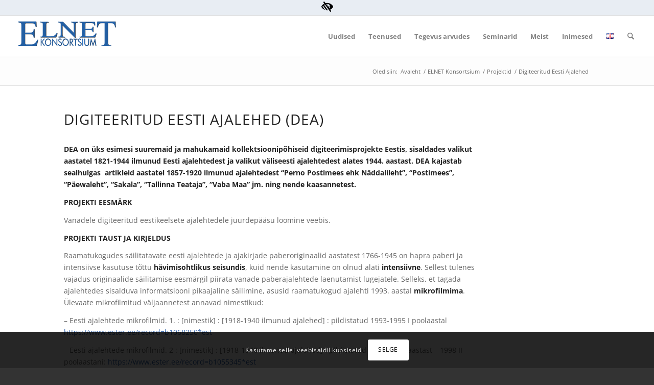

--- FILE ---
content_type: text/html; charset=UTF-8
request_url: https://www.elnet.ee/elnet-konsortsium/projektid/digiteeritud-eesti-ajalehed/
body_size: 31405
content:
<!DOCTYPE html>
<html lang="et" class="html_stretched responsive av-preloader-disabled  html_header_top html_logo_left html_main_nav_header html_menu_right html_custom html_header_sticky html_header_shrinking html_mobile_menu_tablet html_header_searchicon html_content_align_center html_header_unstick_top_disabled html_header_stretch html_av-overlay-side html_av-overlay-side-classic html_av-submenu-noclone html_entry_id_4056 av-cookies-consent-show-message-bar av-cookies-cookie-consent-enabled av-cookies-needs-opt-in av-cookies-essential-only av-cookies-user-needs-accept-button avia-cookie-check-browser-settings av-no-preview av-default-lightbox html_text_menu_active av-mobile-menu-switch-default">
<head>
<meta charset="UTF-8" />


<!-- mobile setting -->
<meta name="viewport" content="width=device-width, initial-scale=1">

<!-- Scripts/CSS and wp_head hook -->
<meta name='robots' content='index, follow, max-image-preview:large, max-snippet:-1, max-video-preview:-1' />
	<style>img:is([sizes="auto" i], [sizes^="auto," i]) { contain-intrinsic-size: 3000px 1500px }</style>
	
				<script type='text/javascript'>

				function avia_cookie_check_sessionStorage()
				{
					//	FF throws error when all cookies blocked !!
					var sessionBlocked = false;
					try
					{
						var test = sessionStorage.getItem( 'aviaCookieRefused' ) != null;
					}
					catch(e)
					{
						sessionBlocked = true;
					}

					var aviaCookieRefused = ! sessionBlocked ? sessionStorage.getItem( 'aviaCookieRefused' ) : null;

					var html = document.getElementsByTagName('html')[0];

					/**
					 * Set a class to avoid calls to sessionStorage
					 */
					if( sessionBlocked || aviaCookieRefused )
					{
						if( html.className.indexOf('av-cookies-session-refused') < 0 )
						{
							html.className += ' av-cookies-session-refused';
						}
					}

					if( sessionBlocked || aviaCookieRefused || document.cookie.match(/aviaCookieConsent/) )
					{
						if( html.className.indexOf('av-cookies-user-silent-accept') >= 0 )
						{
							 html.className = html.className.replace(/\bav-cookies-user-silent-accept\b/g, '');
						}
					}
				}

				avia_cookie_check_sessionStorage();

			</script>
			
	<!-- This site is optimized with the Yoast SEO plugin v26.7 - https://yoast.com/wordpress/plugins/seo/ -->
	<title>Digiteeritud Eesti Ajalehed - ELNET Konsortsium</title>
	<link rel="canonical" href="https://www.elnet.ee/elnet-konsortsium/projektid/digiteeritud-eesti-ajalehed/" />
	<meta name="twitter:label1" content="Est. reading time" />
	<meta name="twitter:data1" content="5 minutit" />
	<script type="application/ld+json" class="yoast-schema-graph">{"@context":"https://schema.org","@graph":[{"@type":"WebPage","@id":"https://www.elnet.ee/elnet-konsortsium/projektid/digiteeritud-eesti-ajalehed/","url":"https://www.elnet.ee/elnet-konsortsium/projektid/digiteeritud-eesti-ajalehed/","name":"Digiteeritud Eesti Ajalehed - ELNET Konsortsium","isPartOf":{"@id":"https://www.elnet.ee/#website"},"datePublished":"2019-07-17T17:52:02+00:00","dateModified":"2019-10-05T17:49:03+00:00","breadcrumb":{"@id":"https://www.elnet.ee/elnet-konsortsium/projektid/digiteeritud-eesti-ajalehed/#breadcrumb"},"inLanguage":"et","potentialAction":[{"@type":"ReadAction","target":["https://www.elnet.ee/elnet-konsortsium/projektid/digiteeritud-eesti-ajalehed/"]}]},{"@type":"BreadcrumbList","@id":"https://www.elnet.ee/elnet-konsortsium/projektid/digiteeritud-eesti-ajalehed/#breadcrumb","itemListElement":[{"@type":"ListItem","position":1,"name":"Avaleht","item":"https://www.elnet.ee/"},{"@type":"ListItem","position":2,"name":"ELNET Konsortsium","item":"https://www.elnet.ee/elnet-konsortsium/"},{"@type":"ListItem","position":3,"name":"Projektid","item":"https://www.elnet.ee/elnet-konsortsium/projektid/"},{"@type":"ListItem","position":4,"name":"Digiteeritud Eesti Ajalehed"}]},{"@type":"WebSite","@id":"https://www.elnet.ee/#website","url":"https://www.elnet.ee/","name":"ELNET Konsortsium","description":"Eesti Raamatukoguv&otilde;rgu Konsortsium","potentialAction":[{"@type":"SearchAction","target":{"@type":"EntryPoint","urlTemplate":"https://www.elnet.ee/?s={search_term_string}"},"query-input":{"@type":"PropertyValueSpecification","valueRequired":true,"valueName":"search_term_string"}}],"inLanguage":"et"}]}</script>
	<!-- / Yoast SEO plugin. -->


<link rel='dns-prefetch' href='//www.googletagmanager.com' />
<link rel="alternate" type="application/rss+xml" title="ELNET Konsortsium &raquo; RSS" href="https://www.elnet.ee/feed/" />
<link rel="alternate" type="application/rss+xml" title="ELNET Konsortsium &raquo; Kommentaaride RSS" href="https://www.elnet.ee/comments/feed/" />

<!-- google webfont font replacement -->

			<script type='text/javascript'>

				(function() {

					/*	check if webfonts are disabled by user setting via cookie - or user must opt in.	*/
					var html = document.getElementsByTagName('html')[0];
					var cookie_check = html.className.indexOf('av-cookies-needs-opt-in') >= 0 || html.className.indexOf('av-cookies-can-opt-out') >= 0;
					var allow_continue = true;
					var silent_accept_cookie = html.className.indexOf('av-cookies-user-silent-accept') >= 0;

					if( cookie_check && ! silent_accept_cookie )
					{
						if( ! document.cookie.match(/aviaCookieConsent/) || html.className.indexOf('av-cookies-session-refused') >= 0 )
						{
							allow_continue = false;
						}
						else
						{
							if( ! document.cookie.match(/aviaPrivacyRefuseCookiesHideBar/) )
							{
								allow_continue = false;
							}
							else if( ! document.cookie.match(/aviaPrivacyEssentialCookiesEnabled/) )
							{
								allow_continue = false;
							}
							else if( document.cookie.match(/aviaPrivacyGoogleWebfontsDisabled/) )
							{
								allow_continue = false;
							}
						}
					}

					if( allow_continue )
					{
						var f = document.createElement('link');

						f.type 	= 'text/css';
						f.rel 	= 'stylesheet';
						f.href 	= 'https://fonts.googleapis.com/css?family=Open+Sans:400,600&display=auto';
						f.id 	= 'avia-google-webfont';

						document.getElementsByTagName('head')[0].appendChild(f);
					}
				})();

			</script>
			<link rel='stylesheet' id='wp-block-library-css' href='https://www.elnet.ee/wp-includes/css/dist/block-library/style.min.css?ver=bb41cf09b5ac48f60df7636e225a3387' type='text/css' media='all' />
<style id='global-styles-inline-css' type='text/css'>
:root{--wp--preset--aspect-ratio--square: 1;--wp--preset--aspect-ratio--4-3: 4/3;--wp--preset--aspect-ratio--3-4: 3/4;--wp--preset--aspect-ratio--3-2: 3/2;--wp--preset--aspect-ratio--2-3: 2/3;--wp--preset--aspect-ratio--16-9: 16/9;--wp--preset--aspect-ratio--9-16: 9/16;--wp--preset--color--black: #000000;--wp--preset--color--cyan-bluish-gray: #abb8c3;--wp--preset--color--white: #ffffff;--wp--preset--color--pale-pink: #f78da7;--wp--preset--color--vivid-red: #cf2e2e;--wp--preset--color--luminous-vivid-orange: #ff6900;--wp--preset--color--luminous-vivid-amber: #fcb900;--wp--preset--color--light-green-cyan: #7bdcb5;--wp--preset--color--vivid-green-cyan: #00d084;--wp--preset--color--pale-cyan-blue: #8ed1fc;--wp--preset--color--vivid-cyan-blue: #0693e3;--wp--preset--color--vivid-purple: #9b51e0;--wp--preset--color--metallic-red: #b02b2c;--wp--preset--color--maximum-yellow-red: #edae44;--wp--preset--color--yellow-sun: #eeee22;--wp--preset--color--palm-leaf: #83a846;--wp--preset--color--aero: #7bb0e7;--wp--preset--color--old-lavender: #745f7e;--wp--preset--color--steel-teal: #5f8789;--wp--preset--color--raspberry-pink: #d65799;--wp--preset--color--medium-turquoise: #4ecac2;--wp--preset--gradient--vivid-cyan-blue-to-vivid-purple: linear-gradient(135deg,rgba(6,147,227,1) 0%,rgb(155,81,224) 100%);--wp--preset--gradient--light-green-cyan-to-vivid-green-cyan: linear-gradient(135deg,rgb(122,220,180) 0%,rgb(0,208,130) 100%);--wp--preset--gradient--luminous-vivid-amber-to-luminous-vivid-orange: linear-gradient(135deg,rgba(252,185,0,1) 0%,rgba(255,105,0,1) 100%);--wp--preset--gradient--luminous-vivid-orange-to-vivid-red: linear-gradient(135deg,rgba(255,105,0,1) 0%,rgb(207,46,46) 100%);--wp--preset--gradient--very-light-gray-to-cyan-bluish-gray: linear-gradient(135deg,rgb(238,238,238) 0%,rgb(169,184,195) 100%);--wp--preset--gradient--cool-to-warm-spectrum: linear-gradient(135deg,rgb(74,234,220) 0%,rgb(151,120,209) 20%,rgb(207,42,186) 40%,rgb(238,44,130) 60%,rgb(251,105,98) 80%,rgb(254,248,76) 100%);--wp--preset--gradient--blush-light-purple: linear-gradient(135deg,rgb(255,206,236) 0%,rgb(152,150,240) 100%);--wp--preset--gradient--blush-bordeaux: linear-gradient(135deg,rgb(254,205,165) 0%,rgb(254,45,45) 50%,rgb(107,0,62) 100%);--wp--preset--gradient--luminous-dusk: linear-gradient(135deg,rgb(255,203,112) 0%,rgb(199,81,192) 50%,rgb(65,88,208) 100%);--wp--preset--gradient--pale-ocean: linear-gradient(135deg,rgb(255,245,203) 0%,rgb(182,227,212) 50%,rgb(51,167,181) 100%);--wp--preset--gradient--electric-grass: linear-gradient(135deg,rgb(202,248,128) 0%,rgb(113,206,126) 100%);--wp--preset--gradient--midnight: linear-gradient(135deg,rgb(2,3,129) 0%,rgb(40,116,252) 100%);--wp--preset--font-size--small: 1rem;--wp--preset--font-size--medium: 1.125rem;--wp--preset--font-size--large: 1.75rem;--wp--preset--font-size--x-large: clamp(1.75rem, 3vw, 2.25rem);--wp--preset--spacing--20: 0.44rem;--wp--preset--spacing--30: 0.67rem;--wp--preset--spacing--40: 1rem;--wp--preset--spacing--50: 1.5rem;--wp--preset--spacing--60: 2.25rem;--wp--preset--spacing--70: 3.38rem;--wp--preset--spacing--80: 5.06rem;--wp--preset--shadow--natural: 6px 6px 9px rgba(0, 0, 0, 0.2);--wp--preset--shadow--deep: 12px 12px 50px rgba(0, 0, 0, 0.4);--wp--preset--shadow--sharp: 6px 6px 0px rgba(0, 0, 0, 0.2);--wp--preset--shadow--outlined: 6px 6px 0px -3px rgba(255, 255, 255, 1), 6px 6px rgba(0, 0, 0, 1);--wp--preset--shadow--crisp: 6px 6px 0px rgba(0, 0, 0, 1);}:root { --wp--style--global--content-size: 800px;--wp--style--global--wide-size: 1130px; }:where(body) { margin: 0; }.wp-site-blocks > .alignleft { float: left; margin-right: 2em; }.wp-site-blocks > .alignright { float: right; margin-left: 2em; }.wp-site-blocks > .aligncenter { justify-content: center; margin-left: auto; margin-right: auto; }:where(.is-layout-flex){gap: 0.5em;}:where(.is-layout-grid){gap: 0.5em;}.is-layout-flow > .alignleft{float: left;margin-inline-start: 0;margin-inline-end: 2em;}.is-layout-flow > .alignright{float: right;margin-inline-start: 2em;margin-inline-end: 0;}.is-layout-flow > .aligncenter{margin-left: auto !important;margin-right: auto !important;}.is-layout-constrained > .alignleft{float: left;margin-inline-start: 0;margin-inline-end: 2em;}.is-layout-constrained > .alignright{float: right;margin-inline-start: 2em;margin-inline-end: 0;}.is-layout-constrained > .aligncenter{margin-left: auto !important;margin-right: auto !important;}.is-layout-constrained > :where(:not(.alignleft):not(.alignright):not(.alignfull)){max-width: var(--wp--style--global--content-size);margin-left: auto !important;margin-right: auto !important;}.is-layout-constrained > .alignwide{max-width: var(--wp--style--global--wide-size);}body .is-layout-flex{display: flex;}.is-layout-flex{flex-wrap: wrap;align-items: center;}.is-layout-flex > :is(*, div){margin: 0;}body .is-layout-grid{display: grid;}.is-layout-grid > :is(*, div){margin: 0;}body{padding-top: 0px;padding-right: 0px;padding-bottom: 0px;padding-left: 0px;}a:where(:not(.wp-element-button)){text-decoration: underline;}:root :where(.wp-element-button, .wp-block-button__link){background-color: #32373c;border-width: 0;color: #fff;font-family: inherit;font-size: inherit;line-height: inherit;padding: calc(0.667em + 2px) calc(1.333em + 2px);text-decoration: none;}.has-black-color{color: var(--wp--preset--color--black) !important;}.has-cyan-bluish-gray-color{color: var(--wp--preset--color--cyan-bluish-gray) !important;}.has-white-color{color: var(--wp--preset--color--white) !important;}.has-pale-pink-color{color: var(--wp--preset--color--pale-pink) !important;}.has-vivid-red-color{color: var(--wp--preset--color--vivid-red) !important;}.has-luminous-vivid-orange-color{color: var(--wp--preset--color--luminous-vivid-orange) !important;}.has-luminous-vivid-amber-color{color: var(--wp--preset--color--luminous-vivid-amber) !important;}.has-light-green-cyan-color{color: var(--wp--preset--color--light-green-cyan) !important;}.has-vivid-green-cyan-color{color: var(--wp--preset--color--vivid-green-cyan) !important;}.has-pale-cyan-blue-color{color: var(--wp--preset--color--pale-cyan-blue) !important;}.has-vivid-cyan-blue-color{color: var(--wp--preset--color--vivid-cyan-blue) !important;}.has-vivid-purple-color{color: var(--wp--preset--color--vivid-purple) !important;}.has-metallic-red-color{color: var(--wp--preset--color--metallic-red) !important;}.has-maximum-yellow-red-color{color: var(--wp--preset--color--maximum-yellow-red) !important;}.has-yellow-sun-color{color: var(--wp--preset--color--yellow-sun) !important;}.has-palm-leaf-color{color: var(--wp--preset--color--palm-leaf) !important;}.has-aero-color{color: var(--wp--preset--color--aero) !important;}.has-old-lavender-color{color: var(--wp--preset--color--old-lavender) !important;}.has-steel-teal-color{color: var(--wp--preset--color--steel-teal) !important;}.has-raspberry-pink-color{color: var(--wp--preset--color--raspberry-pink) !important;}.has-medium-turquoise-color{color: var(--wp--preset--color--medium-turquoise) !important;}.has-black-background-color{background-color: var(--wp--preset--color--black) !important;}.has-cyan-bluish-gray-background-color{background-color: var(--wp--preset--color--cyan-bluish-gray) !important;}.has-white-background-color{background-color: var(--wp--preset--color--white) !important;}.has-pale-pink-background-color{background-color: var(--wp--preset--color--pale-pink) !important;}.has-vivid-red-background-color{background-color: var(--wp--preset--color--vivid-red) !important;}.has-luminous-vivid-orange-background-color{background-color: var(--wp--preset--color--luminous-vivid-orange) !important;}.has-luminous-vivid-amber-background-color{background-color: var(--wp--preset--color--luminous-vivid-amber) !important;}.has-light-green-cyan-background-color{background-color: var(--wp--preset--color--light-green-cyan) !important;}.has-vivid-green-cyan-background-color{background-color: var(--wp--preset--color--vivid-green-cyan) !important;}.has-pale-cyan-blue-background-color{background-color: var(--wp--preset--color--pale-cyan-blue) !important;}.has-vivid-cyan-blue-background-color{background-color: var(--wp--preset--color--vivid-cyan-blue) !important;}.has-vivid-purple-background-color{background-color: var(--wp--preset--color--vivid-purple) !important;}.has-metallic-red-background-color{background-color: var(--wp--preset--color--metallic-red) !important;}.has-maximum-yellow-red-background-color{background-color: var(--wp--preset--color--maximum-yellow-red) !important;}.has-yellow-sun-background-color{background-color: var(--wp--preset--color--yellow-sun) !important;}.has-palm-leaf-background-color{background-color: var(--wp--preset--color--palm-leaf) !important;}.has-aero-background-color{background-color: var(--wp--preset--color--aero) !important;}.has-old-lavender-background-color{background-color: var(--wp--preset--color--old-lavender) !important;}.has-steel-teal-background-color{background-color: var(--wp--preset--color--steel-teal) !important;}.has-raspberry-pink-background-color{background-color: var(--wp--preset--color--raspberry-pink) !important;}.has-medium-turquoise-background-color{background-color: var(--wp--preset--color--medium-turquoise) !important;}.has-black-border-color{border-color: var(--wp--preset--color--black) !important;}.has-cyan-bluish-gray-border-color{border-color: var(--wp--preset--color--cyan-bluish-gray) !important;}.has-white-border-color{border-color: var(--wp--preset--color--white) !important;}.has-pale-pink-border-color{border-color: var(--wp--preset--color--pale-pink) !important;}.has-vivid-red-border-color{border-color: var(--wp--preset--color--vivid-red) !important;}.has-luminous-vivid-orange-border-color{border-color: var(--wp--preset--color--luminous-vivid-orange) !important;}.has-luminous-vivid-amber-border-color{border-color: var(--wp--preset--color--luminous-vivid-amber) !important;}.has-light-green-cyan-border-color{border-color: var(--wp--preset--color--light-green-cyan) !important;}.has-vivid-green-cyan-border-color{border-color: var(--wp--preset--color--vivid-green-cyan) !important;}.has-pale-cyan-blue-border-color{border-color: var(--wp--preset--color--pale-cyan-blue) !important;}.has-vivid-cyan-blue-border-color{border-color: var(--wp--preset--color--vivid-cyan-blue) !important;}.has-vivid-purple-border-color{border-color: var(--wp--preset--color--vivid-purple) !important;}.has-metallic-red-border-color{border-color: var(--wp--preset--color--metallic-red) !important;}.has-maximum-yellow-red-border-color{border-color: var(--wp--preset--color--maximum-yellow-red) !important;}.has-yellow-sun-border-color{border-color: var(--wp--preset--color--yellow-sun) !important;}.has-palm-leaf-border-color{border-color: var(--wp--preset--color--palm-leaf) !important;}.has-aero-border-color{border-color: var(--wp--preset--color--aero) !important;}.has-old-lavender-border-color{border-color: var(--wp--preset--color--old-lavender) !important;}.has-steel-teal-border-color{border-color: var(--wp--preset--color--steel-teal) !important;}.has-raspberry-pink-border-color{border-color: var(--wp--preset--color--raspberry-pink) !important;}.has-medium-turquoise-border-color{border-color: var(--wp--preset--color--medium-turquoise) !important;}.has-vivid-cyan-blue-to-vivid-purple-gradient-background{background: var(--wp--preset--gradient--vivid-cyan-blue-to-vivid-purple) !important;}.has-light-green-cyan-to-vivid-green-cyan-gradient-background{background: var(--wp--preset--gradient--light-green-cyan-to-vivid-green-cyan) !important;}.has-luminous-vivid-amber-to-luminous-vivid-orange-gradient-background{background: var(--wp--preset--gradient--luminous-vivid-amber-to-luminous-vivid-orange) !important;}.has-luminous-vivid-orange-to-vivid-red-gradient-background{background: var(--wp--preset--gradient--luminous-vivid-orange-to-vivid-red) !important;}.has-very-light-gray-to-cyan-bluish-gray-gradient-background{background: var(--wp--preset--gradient--very-light-gray-to-cyan-bluish-gray) !important;}.has-cool-to-warm-spectrum-gradient-background{background: var(--wp--preset--gradient--cool-to-warm-spectrum) !important;}.has-blush-light-purple-gradient-background{background: var(--wp--preset--gradient--blush-light-purple) !important;}.has-blush-bordeaux-gradient-background{background: var(--wp--preset--gradient--blush-bordeaux) !important;}.has-luminous-dusk-gradient-background{background: var(--wp--preset--gradient--luminous-dusk) !important;}.has-pale-ocean-gradient-background{background: var(--wp--preset--gradient--pale-ocean) !important;}.has-electric-grass-gradient-background{background: var(--wp--preset--gradient--electric-grass) !important;}.has-midnight-gradient-background{background: var(--wp--preset--gradient--midnight) !important;}.has-small-font-size{font-size: var(--wp--preset--font-size--small) !important;}.has-medium-font-size{font-size: var(--wp--preset--font-size--medium) !important;}.has-large-font-size{font-size: var(--wp--preset--font-size--large) !important;}.has-x-large-font-size{font-size: var(--wp--preset--font-size--x-large) !important;}
:where(.wp-block-post-template.is-layout-flex){gap: 1.25em;}:where(.wp-block-post-template.is-layout-grid){gap: 1.25em;}
:where(.wp-block-columns.is-layout-flex){gap: 2em;}:where(.wp-block-columns.is-layout-grid){gap: 2em;}
:root :where(.wp-block-pullquote){font-size: 1.5em;line-height: 1.6;}
</style>
<link rel='stylesheet' id='bsk-pdf-manager-pro-css-css' href='https://www.elnet.ee/wp-content/plugins/bsk-pdf-manager/css/bsk-pdf-manager-pro.css?ver=1768559881' type='text/css' media='all' />
<link rel='stylesheet' id='tablepress-default-css' href='https://www.elnet.ee/wp-content/tablepress-combined.min.css?ver=29' type='text/css' media='all' />
<link rel='stylesheet' id='avia-merged-styles-css' href='https://www.elnet.ee/wp-content/uploads/dynamic_avia/avia-merged-styles-a7e82f077452b09a81d6df845da90793---696a1533a4ab9.css' type='text/css' media='all' />
<link rel='stylesheet' id='avia-single-post-4056-css' href='https://www.elnet.ee/wp-content/uploads/dynamic_avia/avia_posts_css/post-4056.css?ver=ver-1768559923' type='text/css' media='all' />
<script type="text/javascript" src="https://www.elnet.ee/wp-includes/js/jquery/jquery.min.js?ver=3.7.1" id="jquery-core-js"></script>
<script type="text/javascript" id="bsk-pdf-manager-pro-js-extra">
/* <![CDATA[ */
var bsk_pdf_pro = {"ajaxurl":"https:\/\/www.elnet.ee\/wp-admin\/admin-ajax.php"};
/* ]]> */
</script>
<script type="text/javascript" src="https://www.elnet.ee/wp-content/plugins/bsk-pdf-manager/js/bsk_pdf_manager_pro.js?ver=1768559881" id="bsk-pdf-manager-pro-js"></script>

<!-- Google tag (gtag.js) snippet added by Site Kit -->
<!-- Google Analytics snippet added by Site Kit -->
<script type="text/javascript" src="https://www.googletagmanager.com/gtag/js?id=GT-WK5C4BJ" id="google_gtagjs-js" async></script>
<script type="text/javascript" id="google_gtagjs-js-after">
/* <![CDATA[ */
window.dataLayer = window.dataLayer || [];function gtag(){dataLayer.push(arguments);}
gtag("set","linker",{"domains":["www.elnet.ee"]});
gtag("js", new Date());
gtag("set", "developer_id.dZTNiMT", true);
gtag("config", "GT-WK5C4BJ");
/* ]]> */
</script>
<script type="text/javascript" src="https://www.elnet.ee/wp-content/uploads/dynamic_avia/avia-head-scripts-df7886ac2fb9574a410d05285be45af0---696a1533adb1f.js" id="avia-head-scripts-js"></script>
<link rel="https://api.w.org/" href="https://www.elnet.ee/wp-json/" /><link rel="alternate" title="JSON" type="application/json" href="https://www.elnet.ee/wp-json/wp/v2/pages/4056" /><link rel="EditURI" type="application/rsd+xml" title="RSD" href="https://www.elnet.ee/xmlrpc.php?rsd" />

<link rel='shortlink' href='https://www.elnet.ee/?p=4056' />
<link rel="alternate" title="oEmbed (JSON)" type="application/json+oembed" href="https://www.elnet.ee/wp-json/oembed/1.0/embed?url=https%3A%2F%2Fwww.elnet.ee%2Felnet-konsortsium%2Fprojektid%2Fdigiteeritud-eesti-ajalehed%2F&#038;lang=et" />
<link rel="alternate" title="oEmbed (XML)" type="text/xml+oembed" href="https://www.elnet.ee/wp-json/oembed/1.0/embed?url=https%3A%2F%2Fwww.elnet.ee%2Felnet-konsortsium%2Fprojektid%2Fdigiteeritud-eesti-ajalehed%2F&#038;format=xml&#038;lang=et" />
<meta name="generator" content="Site Kit by Google 1.170.0" /><script src="https://cdnjs.cloudflare.com/ajax/libs/modernizr/2.8.3/modernizr.min.js" type="text/javascript"></script><!-- Analytics by WP Statistics - https://wp-statistics.com -->

<link rel="icon" href="https://www.elnet.ee/wp-content/uploads/2019/07/favicon-96x96.png" type="image/png">
<!--[if lt IE 9]><script src="https://www.elnet.ee/wp-content/themes/enfold/js/html5shiv.js"></script><![endif]--><link rel="profile" href="https://gmpg.org/xfn/11" />
<link rel="alternate" type="application/rss+xml" title="ELNET Konsortsium RSS2 Feed" href="https://www.elnet.ee/feed/" />
<link rel="pingback" href="https://www.elnet.ee/xmlrpc.php" />

<style type='text/css' media='screen'>
 #top #header_main > .container, #top #header_main > .container .main_menu  .av-main-nav > li > a, #top #header_main #menu-item-shop .cart_dropdown_link{ height:80px; line-height: 80px; }
 .html_top_nav_header .av-logo-container{ height:80px;  }
 .html_header_top.html_header_sticky #top #wrap_all #main{ padding-top:80px; } 
</style>

<!-- To speed up the rendering and to display the site as fast as possible to the user we include some styles and scripts for above the fold content inline -->
<script type="text/javascript">'use strict';var avia_is_mobile=!1;if(/Android|webOS|iPhone|iPad|iPod|BlackBerry|IEMobile|Opera Mini/i.test(navigator.userAgent)&&'ontouchstart' in document.documentElement){avia_is_mobile=!0;document.documentElement.className+=' avia_mobile '}
else{document.documentElement.className+=' avia_desktop '};document.documentElement.className+=' js_active ';(function(){var e=['-webkit-','-moz-','-ms-',''],n='',o=!1,a=!1;for(var t in e){if(e[t]+'transform' in document.documentElement.style){o=!0;n=e[t]+'transform'};if(e[t]+'perspective' in document.documentElement.style){a=!0}};if(o){document.documentElement.className+=' avia_transform '};if(a){document.documentElement.className+=' avia_transform3d '};if(typeof document.getElementsByClassName=='function'&&typeof document.documentElement.getBoundingClientRect=='function'&&avia_is_mobile==!1){if(n&&window.innerHeight>0){setTimeout(function(){var e=0,o={},a=0,t=document.getElementsByClassName('av-parallax'),i=window.pageYOffset||document.documentElement.scrollTop;for(e=0;e<t.length;e++){t[e].style.top='0px';o=t[e].getBoundingClientRect();a=Math.ceil((window.innerHeight+i-o.top)*0.3);t[e].style[n]='translate(0px, '+a+'px)';t[e].style.top='auto';t[e].className+=' enabled-parallax '}},50)}}})();</script><style type="text/css">
		@font-face {font-family: 'entypo-fontello-enfold'; font-weight: normal; font-style: normal; font-display: auto;
		src: url('https://www.elnet.ee/wp-content/themes/enfold/config-templatebuilder/avia-template-builder/assets/fonts/entypo-fontello-enfold/entypo-fontello-enfold.woff2') format('woff2'),
		url('https://www.elnet.ee/wp-content/themes/enfold/config-templatebuilder/avia-template-builder/assets/fonts/entypo-fontello-enfold/entypo-fontello-enfold.woff') format('woff'),
		url('https://www.elnet.ee/wp-content/themes/enfold/config-templatebuilder/avia-template-builder/assets/fonts/entypo-fontello-enfold/entypo-fontello-enfold.ttf') format('truetype'),
		url('https://www.elnet.ee/wp-content/themes/enfold/config-templatebuilder/avia-template-builder/assets/fonts/entypo-fontello-enfold/entypo-fontello-enfold.svg#entypo-fontello-enfold') format('svg'),
		url('https://www.elnet.ee/wp-content/themes/enfold/config-templatebuilder/avia-template-builder/assets/fonts/entypo-fontello-enfold/entypo-fontello-enfold.eot'),
		url('https://www.elnet.ee/wp-content/themes/enfold/config-templatebuilder/avia-template-builder/assets/fonts/entypo-fontello-enfold/entypo-fontello-enfold.eot?#iefix') format('embedded-opentype');
		}

		#top .avia-font-entypo-fontello-enfold, body .avia-font-entypo-fontello-enfold, html body [data-av_iconfont='entypo-fontello-enfold']:before{ font-family: 'entypo-fontello-enfold'; }
		
		@font-face {font-family: 'entypo-fontello'; font-weight: normal; font-style: normal; font-display: auto;
		src: url('https://www.elnet.ee/wp-content/themes/enfold/config-templatebuilder/avia-template-builder/assets/fonts/entypo-fontello/entypo-fontello.woff2') format('woff2'),
		url('https://www.elnet.ee/wp-content/themes/enfold/config-templatebuilder/avia-template-builder/assets/fonts/entypo-fontello/entypo-fontello.woff') format('woff'),
		url('https://www.elnet.ee/wp-content/themes/enfold/config-templatebuilder/avia-template-builder/assets/fonts/entypo-fontello/entypo-fontello.ttf') format('truetype'),
		url('https://www.elnet.ee/wp-content/themes/enfold/config-templatebuilder/avia-template-builder/assets/fonts/entypo-fontello/entypo-fontello.svg#entypo-fontello') format('svg'),
		url('https://www.elnet.ee/wp-content/themes/enfold/config-templatebuilder/avia-template-builder/assets/fonts/entypo-fontello/entypo-fontello.eot'),
		url('https://www.elnet.ee/wp-content/themes/enfold/config-templatebuilder/avia-template-builder/assets/fonts/entypo-fontello/entypo-fontello.eot?#iefix') format('embedded-opentype');
		}

		#top .avia-font-entypo-fontello, body .avia-font-entypo-fontello, html body [data-av_iconfont='entypo-fontello']:before{ font-family: 'entypo-fontello'; }
		</style>

<!--
Debugging Info for Theme support: 

Theme: Enfold
Version: 7.1.3
Installed: enfold
AviaFramework Version: 5.6
AviaBuilder Version: 6.0
aviaElementManager Version: 1.0.1
- - - - - - - - - - -
ChildTheme: Enfold Child
ChildTheme Version: 1.0
ChildTheme Installed: enfold

- - - - - - - - - - -
ML:1024-PU:56-PLA:14
WP:6.8.3
Compress: CSS:all theme files - JS:all theme files
Updates: enabled - token has changed and not verified
PLAu:13
-->
<link rel="stylesheet" id="asp-basic" href="https://www.elnet.ee/wp-content/cache/asp/style.basic-ho-is-po-no-da-co-au-si-se-is.css?mq=BMzM4P" media="all" /><style id='asp-instance-1'>
div[id*='ajaxsearchpro1_'] div.asp_loader,
div[id*='ajaxsearchpro1_'] div.asp_loader * {
    /* display: none; */
    box-sizing: border-box !important;
    margin: 0;
    padding: 0;
    /* vertical-align: middle !important; */
    box-shadow: none;
}

div[id*='ajaxsearchpro1_'] div.asp_loader {
    box-sizing: border-box;
    display: flex;
    flex: 0 1 auto;
    flex-direction: column;
    flex-grow: 0;
    flex-shrink: 0;
    flex-basis:28px;
    max-width: 100%;
    max-height: 100%;
    align-items: center;
    justify-content: center;
}

div[id*='ajaxsearchpro1_'] div.asp_loader-inner {
    width: 100%;
    margin: 0 auto;
    text-align: center;
    /* vertical-align: text-top; */
    height: 100%;
}
 
@-webkit-keyframes rotate-simple {
    0% {
        -webkit-transform: rotate(0deg);
        transform: rotate(0deg); }

    50% {
        -webkit-transform: rotate(180deg);
        transform: rotate(180deg); }

    100% {
        -webkit-transform: rotate(360deg);
        transform: rotate(360deg); } }

@keyframes rotate-simple {
    0% {
        -webkit-transform: rotate(0deg);
        transform: rotate(0deg); }

    50% {
        -webkit-transform: rotate(180deg);
        transform: rotate(180deg); }

    100% {
        -webkit-transform: rotate(360deg);
        transform: rotate(360deg); } }
div[id*='ajaxsearchpro1_'] div.asp_simple-circle {
    margin: 0;
    height: 100%;
    width: 100%;
    animation: rotate-simple 0.8s infinite linear;
    -webkit-animation: rotate-simple 0.8s infinite linear;
    border: 4px solid rgb(255, 255, 255);
    border-right-color: transparent;
    border-radius: 50%;
    box-sizing: border-box;
}

div[id*='ajaxsearchprores1_'] .asp_res_loader div.asp_loader,
div[id*='ajaxsearchprores1_'] .asp_res_loader div.asp_loader * {
    /* display: none; */
    box-sizing: border-box !important;
    margin: 0;
    padding: 0;
    /* vertical-align: middle !important; */
    box-shadow: none;
}

div[id*='ajaxsearchprores1_'] .asp_res_loader div.asp_loader {
    box-sizing: border-box;
    display: flex;
    flex: 0 1 auto;
    flex-direction: column;
    flex-grow: 0;
    flex-shrink: 0;
    flex-basis:28px;
    max-width: 100%;
    max-height: 100%;
    align-items: center;
    justify-content: center;
}

div[id*='ajaxsearchprores1_'] .asp_res_loader div.asp_loader-inner {
    width: 100%;
    margin: 0 auto;
    text-align: center;
    /* vertical-align: text-top; */
    height: 100%;
}
 
@-webkit-keyframes rotate-simple {
    0% {
        -webkit-transform: rotate(0deg);
        transform: rotate(0deg); }

    50% {
        -webkit-transform: rotate(180deg);
        transform: rotate(180deg); }

    100% {
        -webkit-transform: rotate(360deg);
        transform: rotate(360deg); } }

@keyframes rotate-simple {
    0% {
        -webkit-transform: rotate(0deg);
        transform: rotate(0deg); }

    50% {
        -webkit-transform: rotate(180deg);
        transform: rotate(180deg); }

    100% {
        -webkit-transform: rotate(360deg);
        transform: rotate(360deg); } }
div[id*='ajaxsearchprores1_'] .asp_res_loader div.asp_simple-circle {
    margin: 0;
    height: 100%;
    width: 100%;
    animation: rotate-simple 0.8s infinite linear;
    -webkit-animation: rotate-simple 0.8s infinite linear;
    border: 4px solid rgb(255, 255, 255);
    border-right-color: transparent;
    border-radius: 50%;
    box-sizing: border-box;
}

#ajaxsearchpro1_1 div.asp_loader, #ajaxsearchpro1_2 div.asp_loader,
#ajaxsearchpro1_1 div.asp_loader *, #ajaxsearchpro1_2 div.asp_loader * {
    /* display: none; */
    box-sizing: border-box !important;
    margin: 0;
    padding: 0;
    /* vertical-align: middle !important; */
    box-shadow: none;
}

#ajaxsearchpro1_1 div.asp_loader, #ajaxsearchpro1_2 div.asp_loader {
    box-sizing: border-box;
    display: flex;
    flex: 0 1 auto;
    flex-direction: column;
    flex-grow: 0;
    flex-shrink: 0;
    flex-basis:28px;
    max-width: 100%;
    max-height: 100%;
    align-items: center;
    justify-content: center;
}

#ajaxsearchpro1_1 div.asp_loader-inner, #ajaxsearchpro1_2 div.asp_loader-inner {
    width: 100%;
    margin: 0 auto;
    text-align: center;
    /* vertical-align: text-top; */
    height: 100%;
}
 
@-webkit-keyframes rotate-simple {
    0% {
        -webkit-transform: rotate(0deg);
        transform: rotate(0deg); }

    50% {
        -webkit-transform: rotate(180deg);
        transform: rotate(180deg); }

    100% {
        -webkit-transform: rotate(360deg);
        transform: rotate(360deg); } }

@keyframes rotate-simple {
    0% {
        -webkit-transform: rotate(0deg);
        transform: rotate(0deg); }

    50% {
        -webkit-transform: rotate(180deg);
        transform: rotate(180deg); }

    100% {
        -webkit-transform: rotate(360deg);
        transform: rotate(360deg); } }
#ajaxsearchpro1_1 div.asp_simple-circle, #ajaxsearchpro1_2 div.asp_simple-circle {
    margin: 0;
    height: 100%;
    width: 100%;
    animation: rotate-simple 0.8s infinite linear;
    -webkit-animation: rotate-simple 0.8s infinite linear;
    border: 4px solid rgb(255, 255, 255);
    border-right-color: transparent;
    border-radius: 50%;
    box-sizing: border-box;
}

@-webkit-keyframes asp_an_fadeInDown {
    0% {
        opacity: 0;
        -webkit-transform: translateY(-20px);
    }

    100% {
        opacity: 1;
        -webkit-transform: translateY(0);
    }
}

@keyframes asp_an_fadeInDown {
    0% {
        opacity: 0;
        transform: translateY(-20px);
    }

    100% {
        opacity: 1;
        transform: translateY(0);
    }
}

.asp_an_fadeInDown {
    -webkit-animation-name:  asp_an_fadeInDown;
    animation-name:  asp_an_fadeInDown;
}
 

div.asp_r.asp_r_1,
div.asp_r.asp_r_1 *,
div.asp_m.asp_m_1,
div.asp_m.asp_m_1 *,
div.asp_s.asp_s_1,
div.asp_s.asp_s_1 * {
    -webkit-box-sizing: content-box; /* Safari/Chrome, other WebKit */
    -moz-box-sizing: content-box; /* Firefox, other Gecko */
    -ms-box-sizing: content-box;
    -o-box-sizing: content-box;
    box-sizing: content-box;
    border: 0;
    border-radius: 0;
    text-transform: none;
    text-shadow: none;
    box-shadow: none;
    text-decoration: none;
    text-align: left;
    letter-spacing: normal;
}

div.asp_r.asp_r_1,
div.asp_m.asp_m_1,
div.asp_s.asp_s_1 {
    -webkit-box-sizing: border-box;
    -moz-box-sizing: border-box;
    -ms-box-sizing: border-box;
    -o-box-sizing: border-box;
    box-sizing: border-box;
}

/* Margin and padding gets wrecked if set with compatibility.. */
div.asp_r.asp_r_1,
div.asp_r.asp_r_1 *,
div.asp_m.asp_m_1,
div.asp_m.asp_m_1 *,
div.asp_s.asp_s_1,
div.asp_s.asp_s_1 * {
    padding: 0;
    margin: 0;
}

.wpdreams_clear {
    clear: both;
}

.asp_w_container_1 {
	width: 100%;
}

    #ajaxsearchpro1_1,
    #ajaxsearchpro1_2,
div.asp_m.asp_m_1 {
  width: 100%;
  height: auto;
  max-height: none;
  border-radius: 5px;
  background: #d1eaff;
  margin-top: 0;
  margin-bottom: 0;
  			background-image: -moz-radial-gradient(center, ellipse cover,  rgb(0, 0, 0), rgb(0, 0, 0));
			background-image: -webkit-gradient(radial, center center, 0px, center center, 100%, rgb(0, 0, 0), rgb(0, 0, 0));
			background-image: -webkit-radial-gradient(center, ellipse cover,  rgb(0, 0, 0), rgb(0, 0, 0));
			background-image: -o-radial-gradient(center, ellipse cover,  rgb(0, 0, 0), rgb(0, 0, 0));
			background-image: -ms-radial-gradient(center, ellipse cover,  rgb(0, 0, 0), rgb(0, 0, 0));
			background-image: radial-gradient(ellipse at center,  rgb(0, 0, 0), rgb(0, 0, 0));
			  overflow: hidden;
  border:1px dotted rgba(0, 0, 0, 0.33);border-radius:0px 0px 0px 0px;  box-shadow:0px 0px 0px 0px #000000 ;}




    #ajaxsearchpro1_1 .probox,
    #ajaxsearchpro1_2 .probox,
div.asp_m.asp_m_1 .probox {
  margin: 0px;
  height: 34px;
  			background-image: -moz-radial-gradient(center, ellipse cover,  rgb(255, 255, 255), rgb(255, 255, 255));
			background-image: -webkit-gradient(radial, center center, 0px, center center, 100%, rgb(255, 255, 255), rgb(255, 255, 255));
			background-image: -webkit-radial-gradient(center, ellipse cover,  rgb(255, 255, 255), rgb(255, 255, 255));
			background-image: -o-radial-gradient(center, ellipse cover,  rgb(255, 255, 255), rgb(255, 255, 255));
			background-image: -ms-radial-gradient(center, ellipse cover,  rgb(255, 255, 255), rgb(255, 255, 255));
			background-image: radial-gradient(ellipse at center,  rgb(255, 255, 255), rgb(255, 255, 255));
			  border:0px solid rgb(104, 174, 199);border-radius:0px 0px 0px 0px;  box-shadow:0px 0px 0px 0px rgb(181, 181, 181) inset;}



p[id*=asp-try-1] {
    color: rgb(85, 85, 85) !important;
    display: block;
}

div.asp_main_container+[id*=asp-try-1] {
        width: 100%;
}

p[id*=asp-try-1] a {
    color: rgb(255, 181, 86) !important;
}

p[id*=asp-try-1] a:after {
    color: rgb(85, 85, 85) !important;
    display: inline;
    content: ',';
}

p[id*=asp-try-1] a:last-child:after {
    display: none;
}

    #ajaxsearchpro1_1 .probox .proinput,
    #ajaxsearchpro1_2 .probox .proinput,
div.asp_m.asp_m_1 .probox .proinput {
  font-weight:normal;font-family:"Open Sans";color:rgb(0, 0, 0);font-size:12px;line-height:15px;text-shadow:0px 0px 0px rgba(255, 255, 255, 0);    line-height: normal;
  flex-grow: 1;
  order: 5;
  margin: 0 0 0 10px;
  padding: 0 5px;
}

    #ajaxsearchpro1_1 .probox .proinput input.orig,
    #ajaxsearchpro1_2 .probox .proinput input.orig,
div.asp_m.asp_m_1 .probox .proinput input.orig {
    font-weight:normal;font-family:"Open Sans";color:rgb(0, 0, 0);font-size:12px;line-height:15px;text-shadow:0px 0px 0px rgba(255, 255, 255, 0);    line-height: normal;
    border: 0;
    box-shadow: none;
    height: 34px;
    position: relative;
    z-index: 2;
    padding: 0 !important;
    padding-top: 2px !important;
    margin: -1px 0 0 -4px !important;
    width: 100%;
    background: transparent !important;
}

    #ajaxsearchpro1_1 .probox .proinput input.autocomplete,
    #ajaxsearchpro1_2 .probox .proinput input.autocomplete,
div.asp_m.asp_m_1 .probox .proinput input.autocomplete {
    font-weight:normal;font-family:"Open Sans";color:rgb(0, 0, 0);font-size:12px;line-height:15px;text-shadow:0px 0px 0px rgba(255, 255, 255, 0);    line-height: normal;
    opacity: 0.25;
    height: 34px;
    display: block;
    position: relative;
    z-index: 1;
    padding: 0 !important;
    margin: -1px 0 0 -4px !important;
    margin-top: -34px !important;
    width: 100%;
    background: transparent !important;
}

    .rtl #ajaxsearchpro1_1 .probox .proinput input.orig,
    .rtl #ajaxsearchpro1_2 .probox .proinput input.orig,
    .rtl #ajaxsearchpro1_1 .probox .proinput input.autocomplete,
    .rtl #ajaxsearchpro1_2 .probox .proinput input.autocomplete,
.rtl div.asp_m.asp_m_1 .probox .proinput input.orig,
.rtl div.asp_m.asp_m_1 .probox .proinput input.autocomplete {
    font-weight:normal;font-family:"Open Sans";color:rgb(0, 0, 0);font-size:12px;line-height:15px;text-shadow:0px 0px 0px rgba(255, 255, 255, 0);    line-height: normal;
    direction: rtl;
    text-align: right;
}

    .rtl #ajaxsearchpro1_1 .probox .proinput,
    .rtl #ajaxsearchpro1_2 .probox .proinput,
.rtl div.asp_m.asp_m_1 .probox .proinput {
    /*float: right;*/
    margin-right: 2px;
}

    .rtl #ajaxsearchpro1_1 .probox .proloading,
    .rtl #ajaxsearchpro1_1 .probox .proclose,
    .rtl #ajaxsearchpro1_2 .probox .proloading,
    .rtl #ajaxsearchpro1_2 .probox .proclose,
.rtl div.asp_m.asp_m_1 .probox .proloading,
.rtl div.asp_m.asp_m_1 .probox .proclose {
    order: 3;
}


div.asp_m.asp_m_1 .probox .proinput input.orig::-webkit-input-placeholder {
    font-weight:normal;font-family:"Open Sans";color:rgb(0, 0, 0);font-size:12px;text-shadow:0px 0px 0px rgba(255, 255, 255, 0);    opacity: 0.85;
}
div.asp_m.asp_m_1 .probox .proinput input.orig::-moz-placeholder {
    font-weight:normal;font-family:"Open Sans";color:rgb(0, 0, 0);font-size:12px;text-shadow:0px 0px 0px rgba(255, 255, 255, 0);    opacity: 0.85;
}
div.asp_m.asp_m_1 .probox .proinput input.orig:-ms-input-placeholder {
    font-weight:normal;font-family:"Open Sans";color:rgb(0, 0, 0);font-size:12px;text-shadow:0px 0px 0px rgba(255, 255, 255, 0);    opacity: 0.85;
}
div.asp_m.asp_m_1 .probox .proinput input.orig:-moz-placeholder {
    font-weight:normal;font-family:"Open Sans";color:rgb(0, 0, 0);font-size:12px;text-shadow:0px 0px 0px rgba(255, 255, 255, 0);    opacity: 0.85;
    line-height: normal !important;
}

    #ajaxsearchpro1_1 .probox .proinput input.autocomplete,
    #ajaxsearchpro1_2 .probox .proinput input.autocomplete,
div.asp_m.asp_m_1 .probox .proinput input.autocomplete {
    font-weight:normal;font-family:"Open Sans";color:rgb(0, 0, 0);font-size:12px;line-height:15px;text-shadow:0px 0px 0px rgba(255, 255, 255, 0);    line-height: normal;
    border: 0;
    box-shadow: none;
}

    #ajaxsearchpro1_1 .probox .proloading,
    #ajaxsearchpro1_1 .probox .proclose,
    #ajaxsearchpro1_1 .probox .promagnifier,
    #ajaxsearchpro1_1 .probox .prosettings,
    #ajaxsearchpro1_2 .probox .proloading,
    #ajaxsearchpro1_2 .probox .proclose,
    #ajaxsearchpro1_2 .probox .promagnifier,
    #ajaxsearchpro1_2 .probox .prosettings,
div.asp_m.asp_m_1 .probox .proloading,
div.asp_m.asp_m_1 .probox .proclose,
div.asp_m.asp_m_1 .probox .promagnifier,
div.asp_m.asp_m_1 .probox .prosettings {
  width: 34px;
  height: 34px;
  flex: 0 0 34px;
  flex-grow: 0;
  order: 7;
  text-align: center;
}

    #ajaxsearchpro1_1 .probox .proclose svg,
    #ajaxsearchpro1_2 .probox .proclose svg,
div.asp_m.asp_m_1 .probox .proclose svg {
     fill: rgb(254, 254, 254);
     background: rgb(51, 51, 51);
     box-shadow: 0px 0px 0px 2px rgba(255, 255, 255, 0.9);
     border-radius: 50%;
     box-sizing: border-box;
     margin-left: -10px;
     margin-top: -10px;
     padding: 4px;
}

	#ajaxsearchpro1_1 .probox .proloading,
	#ajaxsearchpro1_2 .probox .proloading,
div.asp_m.asp_m_1 .probox .proloading {
    width: 34px;
    height: 34px;
    min-width: 34px;
    min-height: 34px;
    max-width: 34px;
    max-height: 34px;
}

	#ajaxsearchpro1_1 .probox .proloading .asp_loader,
	#ajaxsearchpro1_2 .probox .proloading .asp_loader,
div.asp_m.asp_m_1 .probox .proloading .asp_loader {
    width: 30px;
    height: 30px;
    min-width: 30px;
    min-height: 30px;
    max-width: 30px;
    max-height: 30px;
}

	#ajaxsearchpro1_1 .probox .promagnifier,
	#ajaxsearchpro1_2 .probox .promagnifier,
div.asp_m.asp_m_1 .probox .promagnifier {
	width: auto;
	height: 34px;
	flex: 0 0 auto;
	order: 7;
	/* Ipad and stuff.. */
	-webkit-flex: 0 0 auto;
	-webkit-order: 7;
}


div.asp_m.asp_m_1 .probox .promagnifier:focus-visible {
	outline: black outset;
}

	#ajaxsearchpro1_1 .probox .proloading .innericon,
	#ajaxsearchpro1_2 .probox .proloading .innericon,
	#ajaxsearchpro1_1 .probox .proclose .innericon,
	#ajaxsearchpro1_2 .probox .proclose .innericon,
	#ajaxsearchpro1_1 .probox .promagnifier .innericon,
	#ajaxsearchpro1_2 .probox .promagnifier .innericon,
	#ajaxsearchpro1_1 .probox .prosettings .innericon,
	#ajaxsearchpro1_2 .probox .prosettings .innericon,
div.asp_m.asp_m_1 .probox .proloading .innericon,
div.asp_m.asp_m_1 .probox .proclose .innericon,
div.asp_m.asp_m_1 .probox .promagnifier .innericon,
div.asp_m.asp_m_1 .probox .prosettings .innericon {
	text-align: center;
}

	#ajaxsearchpro1_1 .probox .promagnifier .innericon,
	#ajaxsearchpro1_2 .probox .promagnifier .innericon,
div.asp_m.asp_m_1 .probox .promagnifier .innericon {
	display: block;
	width: 34px;
	height: 34px;
	float: right;
}

	#ajaxsearchpro1_1 .probox .promagnifier .asp_text_button,
	#ajaxsearchpro1_2 .probox .promagnifier .asp_text_button,
div.asp_m.asp_m_1 .probox .promagnifier .asp_text_button {
	display: block;
	width: auto;
	height: 34px;
	float: right;
	margin: 0;
		    padding: 0 10px 0 2px;
	    font-weight:normal;font-family:"Open Sans";color:rgb(255, 255, 255);font-size:15px;line-height:normal;text-shadow:0px 0px 0px rgba(255, 255, 255, 0);    /* to center the text, this must be identical with the height */
    line-height: 34px;
}

    #ajaxsearchpro1_1 .probox .promagnifier .innericon svg,
    #ajaxsearchpro1_2 .probox .promagnifier .innericon svg,
div.asp_m.asp_m_1 .probox .promagnifier .innericon svg {
  fill: rgb(255, 255, 255);
}

    #ajaxsearchpro1_1 .probox .prosettings .innericon svg,
    #ajaxsearchpro1_2 .probox .prosettings .innericon svg,
div.asp_m.asp_m_1 .probox .prosettings .innericon svg {
  fill: rgb(255, 255, 255);
}



    #ajaxsearchpro1_1 .probox .promagnifier,
    #ajaxsearchpro1_2 .probox .promagnifier,
div.asp_m.asp_m_1 .probox .promagnifier {
  	  width: auto;
    height: 34px;
  			background-image: -webkit-linear-gradient(180deg, rgb(0, 0, 0), rgb(0, 0, 0));
			background-image: -moz-linear-gradient(180deg, rgb(0, 0, 0), rgb(0, 0, 0));
			background-image: -o-linear-gradient(180deg, rgb(0, 0, 0), rgb(0, 0, 0));
			background-image: -ms-linear-gradient(180deg, rgb(0, 0, 0) 0%, rgb(0, 0, 0) 100%);
			background-image: linear-gradient(180deg, rgb(0, 0, 0), rgb(0, 0, 0));
			  background-position:center center;
  background-repeat: no-repeat;

  order: 11;
  /* Ipad and stuff fix */
  -webkit-order: 11;
  float: right; /* IE9, no flexbox */
  border:0px solid rgb(0, 0, 0);border-radius:0px 0px 0px 0px;  box-shadow:0px 0px 0px 0px rgba(255, 255, 255, 0.61) ;  cursor: pointer;
  background-size: 100% 100%;

  background-position:center center;
  background-repeat: no-repeat;
  cursor: pointer;
}



    #ajaxsearchpro1_1 .probox .prosettings,
    #ajaxsearchpro1_2 .probox .prosettings,
div.asp_m.asp_m_1 .probox .prosettings {
  width: 34px;
  height: 34px;
  			background-image: -webkit-linear-gradient(185deg, rgb(190, 76, 70), rgb(190, 76, 70));
			background-image: -moz-linear-gradient(185deg, rgb(190, 76, 70), rgb(190, 76, 70));
			background-image: -o-linear-gradient(185deg, rgb(190, 76, 70), rgb(190, 76, 70));
			background-image: -ms-linear-gradient(185deg, rgb(190, 76, 70) 0%, rgb(190, 76, 70) 100%);
			background-image: linear-gradient(185deg, rgb(190, 76, 70), rgb(190, 76, 70));
			  background-position:center center;
  background-repeat: no-repeat;
  order: 10;
  /* Ipad and stuff fix*/
  -webkit-order: 10;
  float: right; /* IE9, no flexbox */
  border:0px solid rgb(104, 174, 199);border-radius:0px 0px 0px 0px;  box-shadow:0px 0px 0px 0px rgba(255, 255, 255, 0.63) ;  cursor: pointer;
  background-size: 100% 100%;
  align-self: flex-end;
}


    #ajaxsearchprores1_1,
    #ajaxsearchprores1_2,
div.asp_r.asp_r_1 {
    position: absolute;
    z-index: 11000;
    width: auto;
    margin: 12px 0 0 0;
}



    #ajaxsearchprores1_1 .asp_nores,
    #ajaxsearchprores1_2 .asp_nores,
div.asp_r.asp_r_1 .asp_nores {
	border:0px solid rgb(0, 0, 0);border-radius:0px 0px 0px 0px;	box-shadow:0px 5px 5px -5px #dfdfdf;    padding: 6px 12px 6px 12px;
    margin: 0 0 0 0;
    font-weight:normal;font-family:inherit;color:rgba(74, 74, 74, 1);font-size:1rem;line-height:1.2rem;text-shadow:0px 0px 0px rgba(255, 255, 255, 0);    font-weight: normal;
	background: rgb(255, 255, 255);
}

    #ajaxsearchprores1_1 .asp_nores .asp_nores_kw_suggestions,
    #ajaxsearchprores1_2 .asp_nores .asp_nores_kw_suggestions,
div.asp_r.asp_r_1 .asp_nores .asp_nores_kw_suggestions {
	color: rgba(234, 67, 53, 1);
    font-weight: normal;
}

    #ajaxsearchprores1_1 .asp_nores .asp_keyword,
    #ajaxsearchprores1_2 .asp_nores .asp_keyword,
div.asp_r.asp_r_1 .asp_nores .asp_keyword {
    padding: 0 8px 0 0;
    cursor: pointer;
	color: rgba(20, 84, 169, 1);
    font-weight: bold;
}

    #ajaxsearchprores1_1 .asp_results_top,
    #ajaxsearchprores1_2 .asp_results_top,
div.asp_r.asp_r_1 .asp_results_top {
    background: rgb(255, 255, 255);
    border:1px none rgb(81, 81, 81);border-radius:0px 0px 0px 0px;    padding: 6px 12px 6px 12px;
    margin: 0 0 4px 0;
    text-align: center;
    font-weight:normal;font-family:"Open Sans";color:rgb(74, 74, 74);font-size:13px;line-height:16px;text-shadow:0px 0px 0px rgba(255, 255, 255, 0);}

    #ajaxsearchprores1_1 .results .item,
    #ajaxsearchprores1_2 .results .item,
div.asp_r.asp_r_1 .results .item {
	    height: auto;
    background: rgb(255, 255, 255);
}

    #ajaxsearchprores1_1 .results .item.hovered,
    #ajaxsearchprores1_2 .results .item.hovered,
div.asp_r.asp_r_1 .results .item.hovered {
  			background-image: -moz-radial-gradient(center, ellipse cover,  rgb(245, 245, 245), rgb(245, 245, 245));
			background-image: -webkit-gradient(radial, center center, 0px, center center, 100%, rgb(245, 245, 245), rgb(245, 245, 245));
			background-image: -webkit-radial-gradient(center, ellipse cover,  rgb(245, 245, 245), rgb(245, 245, 245));
			background-image: -o-radial-gradient(center, ellipse cover,  rgb(245, 245, 245), rgb(245, 245, 245));
			background-image: -ms-radial-gradient(center, ellipse cover,  rgb(245, 245, 245), rgb(245, 245, 245));
			background-image: radial-gradient(ellipse at center,  rgb(245, 245, 245), rgb(245, 245, 245));
			}

    #ajaxsearchprores1_1 .results .item .asp_image,
    #ajaxsearchprores1_2 .results .item .asp_image,
div.asp_r.asp_r_1 .results .item .asp_image {
  background-size: cover;
  background-repeat: no-repeat;
}


    #ajaxsearchprores1_1 .results .item .asp_image img,
    #ajaxsearchprores1_2 .results .item .asp_image img,
div.asp_r.asp_r_1 .results .item .asp_image img {
  object-fit: cover;
}

    #ajaxsearchprores1_1 .results .item .asp_item_overlay_img,
    #ajaxsearchprores1_2 .results .item .asp_item_overlay_img,
div.asp_r.asp_r_1 .results .item .asp_item_overlay_img {
   background-size: cover;
   background-repeat: no-repeat;
}

    #ajaxsearchprores1_1 .results .item .asp_content,
    #ajaxsearchprores1_2 .results .item .asp_content,
div.asp_r.asp_r_1 .results .item .asp_content {
    overflow: hidden;
    background: transparent;
    margin: 0;
    padding: 0 10px;
}

    #ajaxsearchprores1_1 .results .item .asp_content h3,
    #ajaxsearchprores1_2 .results .item .asp_content h3,
div.asp_r.asp_r_1 .results .item .asp_content h3 {
  margin: 0;
  padding: 0;
  display: inline-block;
  line-height: inherit;
  font-weight:bold;font-family:"Open Sans";color:rgba(20, 84, 169, 1);font-size:14px;line-height:20px;text-shadow:0px 0px 0px rgba(255, 255, 255, 0);}

    #ajaxsearchprores1_1 .results .item .asp_content h3 a,
    #ajaxsearchprores1_2 .results .item .asp_content h3 a,
div.asp_r.asp_r_1 .results .item .asp_content h3 a {
  margin: 0;
  padding: 0;
  line-height: inherit;
  display: block;
  font-weight:bold;font-family:"Open Sans";color:rgba(20, 84, 169, 1);font-size:14px;line-height:20px;text-shadow:0px 0px 0px rgba(255, 255, 255, 0);}

    #ajaxsearchprores1_1 .results .item .asp_content h3 a:hover,
    #ajaxsearchprores1_2 .results .item .asp_content h3 a:hover,
div.asp_r.asp_r_1 .results .item .asp_content h3 a:hover {
  font-weight:bold;font-family:"Open Sans";color:rgba(20, 84, 169, 1);font-size:14px;line-height:20px;text-shadow:0px 0px 0px rgba(255, 255, 255, 0);}

    #ajaxsearchprores1_1 .results .item div.etc,
    #ajaxsearchprores1_2 .results .item div.etc,
div.asp_r.asp_r_1 .results .item div.etc {
  padding: 0;
  font-size: 13px;
  line-height: 1.3em;
  margin-bottom: 6px;
}

    #ajaxsearchprores1_1 .results .item .etc .asp_author,
    #ajaxsearchprores1_2 .results .item .etc .asp_author,
div.asp_r.asp_r_1 .results .item .etc .asp_author {
  padding: 0;
  font-weight:bold;font-family:"Open Sans";color:rgba(161, 161, 161, 1);font-size:12px;line-height:13px;text-shadow:0px 0px 0px rgba(255, 255, 255, 0);}

    #ajaxsearchprores1_1 .results .item .etc .asp_date,
    #ajaxsearchprores1_2 .results .item .etc .asp_date,
div.asp_r.asp_r_1 .results .item .etc .asp_date {
  margin: 0 0 0 10px;
  padding: 0;
  font-weight:normal;font-family:"Open Sans";color:rgba(173, 173, 173, 1);font-size:12px;line-height:15px;text-shadow:0px 0px 0px rgba(255, 255, 255, 0);}

    #ajaxsearchprores1_1 .results .item div.asp_content,
    #ajaxsearchprores1_2 .results .item div.asp_content,
div.asp_r.asp_r_1 .results .item div.asp_content {
    margin: 0;
    padding: 0;
    font-weight:normal;font-family:"Open Sans";color:rgba(74, 74, 74, 1);font-size:13px;line-height:13px;text-shadow:0px 0px 0px rgba(255, 255, 255, 0);}

    #ajaxsearchprores1_1 span.highlighted,
    #ajaxsearchprores1_2 span.highlighted,
div.asp_r.asp_r_1 span.highlighted {
    font-weight: bold;
    color: rgba(217, 49, 43, 1);
    background-color: rgba(238, 238, 238, 1);
}

    #ajaxsearchprores1_1 p.showmore,
    #ajaxsearchprores1_2 p.showmore,
div.asp_r.asp_r_1 p.showmore {
  text-align: center;
  font-weight:normal;font-family:"Open Sans";color:rgba(5, 94, 148, 1);font-size:12px;line-height:15px;text-shadow:0px 0px 0px rgba(255, 255, 255, 0);}

    #ajaxsearchprores1_1 p.showmore a,
    #ajaxsearchprores1_2 p.showmore a,
div.asp_r.asp_r_1 p.showmore a {
    font-weight:normal;font-family:"Open Sans";color:rgba(5, 94, 148, 1);font-size:12px;line-height:15px;text-shadow:0px 0px 0px rgba(255, 255, 255, 0);    padding: 10px 5px;
    margin: 0 auto;
    background: rgba(255, 255, 255, 1);
    display: block;
    text-align: center;
}

    #ajaxsearchprores1_1 .asp_res_loader,
    #ajaxsearchprores1_2 .asp_res_loader,
div.asp_r.asp_r_1 .asp_res_loader {
    background: rgb(255, 255, 255);
    height: 200px;
    padding: 10px;
}

    #ajaxsearchprores1_1.isotopic .asp_res_loader,
    #ajaxsearchprores1_2.isotopic .asp_res_loader,
div.asp_r.asp_r_1.isotopic .asp_res_loader {
    background: rgba(255, 255, 255, 0);;
}

    #ajaxsearchprores1_1 .asp_res_loader .asp_loader,
    #ajaxsearchprores1_2 .asp_res_loader .asp_loader,
div.asp_r.asp_r_1 .asp_res_loader .asp_loader {
    height: 200px;
    width: 200px;
    margin: 0 auto;
}


/* Search settings */
    div.asp_s.asp_s_1.searchsettings,
    div.asp_s.asp_s_1.searchsettings,
div.asp_s.asp_s_1.searchsettings  {
  direction: ltr;
  padding: 0;
  			background-image: -webkit-linear-gradient(185deg, rgb(190, 76, 70), rgb(190, 76, 70));
			background-image: -moz-linear-gradient(185deg, rgb(190, 76, 70), rgb(190, 76, 70));
			background-image: -o-linear-gradient(185deg, rgb(190, 76, 70), rgb(190, 76, 70));
			background-image: -ms-linear-gradient(185deg, rgb(190, 76, 70) 0%, rgb(190, 76, 70) 100%);
			background-image: linear-gradient(185deg, rgb(190, 76, 70), rgb(190, 76, 70));
			  box-shadow:0px 0px 0px 0px rgb(0, 0, 0) ;;
  max-width: 208px;
  z-index: 2;
}

div.asp_s.asp_s_1.searchsettings.asp_s,
div.asp_s.asp_s_1.searchsettings.asp_s,
div.asp_s.asp_s_1.searchsettings.asp_s  {
	z-index: 11001;
}

    #ajaxsearchprobsettings1_1.searchsettings,
    #ajaxsearchprobsettings1_2.searchsettings,
div.asp_sb.asp_sb_1.searchsettings {
  max-width: none;
}

    div.asp_s.asp_s_1.searchsettings form,
    div.asp_s.asp_s_1.searchsettings form,
div.asp_s.asp_s_1.searchsettings form {
  display: flex;
}

    div.asp_sb.asp_sb_1.searchsettings form,
    div.asp_sb.asp_sb_1.searchsettings form,
div.asp_sb.asp_sb_1.searchsettings form {
  display: flex;
}


    #ajaxsearchprosettings1_1.searchsettings div.asp_option_label,
    #ajaxsearchprosettings1_2.searchsettings div.asp_option_label,
    #ajaxsearchprosettings1_1.searchsettings .asp_label,
    #ajaxsearchprosettings1_2.searchsettings .asp_label,
div.asp_s.asp_s_1.searchsettings div.asp_option_label,
div.asp_s.asp_s_1.searchsettings .asp_label {
  font-weight:bold;font-family:"Open Sans";color:rgb(255, 255, 255);font-size:12px;line-height:15px;text-shadow:0px 0px 0px rgba(255, 255, 255, 0);}

    #ajaxsearchprosettings1_1.searchsettings .asp_option_inner .asp_option_checkbox,
    #ajaxsearchprosettings1_2.searchsettings .asp_option_inner .asp_option_checkbox,
div.asp_sb.asp_sb_1.searchsettings .asp_option_inner .asp_option_checkbox,
div.asp_s.asp_s_1.searchsettings .asp_option_inner .asp_option_checkbox {
  			background-image: -webkit-linear-gradient(180deg, rgb(34, 34, 34), rgb(69, 72, 77));
			background-image: -moz-linear-gradient(180deg, rgb(34, 34, 34), rgb(69, 72, 77));
			background-image: -o-linear-gradient(180deg, rgb(34, 34, 34), rgb(69, 72, 77));
			background-image: -ms-linear-gradient(180deg, rgb(34, 34, 34) 0%, rgb(69, 72, 77) 100%);
			background-image: linear-gradient(180deg, rgb(34, 34, 34), rgb(69, 72, 77));
			}

    #ajaxsearchprosettings1_1.searchsettings .asp_option_inner .asp_option_checkbox:after,
    #ajaxsearchprosettings1_2.searchsettings .asp_option_inner .asp_option_checkbox:after,
    #ajaxsearchprobsettings1_1.searchsettings .asp_option_inner .asp_option_checkbox:after,
    #ajaxsearchprobsettings1_2.searchsettings .asp_option_inner .asp_option_checkbox:after,
div.asp_sb.asp_sb_1.searchsettings .asp_option_inner .asp_option_checkbox:after,
div.asp_s.asp_s_1.searchsettings .asp_option_inner .asp_option_checkbox:after {
    font-family: 'asppsicons2';
    border: none;
    content: "\e800";
    display: block;
    position: absolute;
    top: 0;
    left: 0;
    font-size: 11px;
    color: rgb(255, 255, 255);
    margin: 1px 0 0 0px !important;
    line-height: 17px;
    text-align: center;
    text-decoration: none;
    text-shadow: none;
}

div.asp_sb.asp_sb_1.searchsettings .asp_sett_scroll,
div.asp_s.asp_s_1.searchsettings .asp_sett_scroll {
	scrollbar-width: thin;
	scrollbar-color: rgba(0, 0, 0, 0.5) transparent;
}

div.asp_sb.asp_sb_1.searchsettings .asp_sett_scroll::-webkit-scrollbar,
div.asp_s.asp_s_1.searchsettings .asp_sett_scroll::-webkit-scrollbar {
	width: 7px;
}

div.asp_sb.asp_sb_1.searchsettings .asp_sett_scroll::-webkit-scrollbar-track,
div.asp_s.asp_s_1.searchsettings .asp_sett_scroll::-webkit-scrollbar-track {
	background: transparent;
}

div.asp_sb.asp_sb_1.searchsettings .asp_sett_scroll::-webkit-scrollbar-thumb,
div.asp_s.asp_s_1.searchsettings .asp_sett_scroll::-webkit-scrollbar-thumb {
		background: rgba(0, 0, 0, 0.5);
		border-radius: 5px;
	border: none;
}


    #ajaxsearchprosettings1_1.searchsettings .asp_sett_scroll,
    #ajaxsearchprosettings1_2.searchsettings .asp_sett_scroll,
div.asp_s.asp_s_1.searchsettings .asp_sett_scroll {
  max-height: 220px;
  overflow: auto;
}

    #ajaxsearchprobsettings1_1.searchsettings .asp_sett_scroll,
    #ajaxsearchprobsettings1_2.searchsettings .asp_sett_scroll,
div.asp_sb.asp_sb_1.searchsettings .asp_sett_scroll {
  max-height: 220px;
  overflow: auto;
}

    #ajaxsearchprosettings1_1.searchsettings fieldset,
    #ajaxsearchprosettings1_2.searchsettings fieldset,
div.asp_s.asp_s_1.searchsettings fieldset {
  width: 200px;
  min-width: 200px;
  max-width: 10000px;
}

    #ajaxsearchprobsettings1_1.searchsettings fieldset,
    #ajaxsearchprobsettings1_2.searchsettings fieldset,
div.asp_sb.asp_sb_1.searchsettings fieldset {
  width: 200px;
  min-width: 200px;
  max-width: 10000px;
}

    #ajaxsearchprosettings1_1.searchsettings fieldset legend,
    #ajaxsearchprosettings1_2.searchsettings fieldset legend,
div.asp_s.asp_s_1.searchsettings fieldset legend {
  padding: 0 0 0 10px;
  margin: 0;
  background: transparent;
  font-weight:normal;font-family:"Open Sans";color:rgb(31, 31, 31);font-size:13px;line-height:15px;text-shadow:0px 0px 0px rgba(255, 255, 255, 0);}






    .asp-sl-overlay {
       background: #FFFFFF !important;
    }

    #ajaxsearchprores1_1.vertical,
    #ajaxsearchprores1_2.vertical,
div.asp_r.asp_r_1.vertical {
    padding: 4px;
    background: rgb(225, 99, 92);
    border-radius: 3px;
    border:0px none rgba(0, 0, 0, 1);border-radius:0px 0px 0px 0px;    box-shadow:0px 0px 0px 0px #000000 ;    visibility: hidden;
    display: none;
}

    #ajaxsearchprores1_1.vertical .results,
    #ajaxsearchprores1_2.vertical .results,
div.asp_r.asp_r_1.vertical .results {
    max-height: none;
	overflow-x: hidden;
	overflow-y: auto;
}

    #ajaxsearchprores1_1.vertical .item,
    #ajaxsearchprores1_2.vertical .item,
div.asp_r.asp_r_1.vertical .item {
    position: relative;
    box-sizing: border-box;
}

    #ajaxsearchprores1_1.vertical .item .asp_content h3,
    #ajaxsearchprores1_2.vertical .item .asp_content h3,
div.asp_r.asp_r_1.vertical .item .asp_content h3 {
    display: inline;
}

    #ajaxsearchprores1_1.vertical .results .item .asp_content,
    #ajaxsearchprores1_2.vertical .results .item .asp_content,
div.asp_r.asp_r_1.vertical .results .item .asp_content {
    overflow: hidden;
    width: auto;
    height: auto;
    background: transparent;
    margin: 0;
    padding: 8px;
}

    #ajaxsearchprores1_1.vertical .results .item .asp_image,
    #ajaxsearchprores1_2.vertical .results .item .asp_image,
div.asp_r.asp_r_1.vertical .results .item .asp_image {
    width: 70px;
    height: 70px;
    margin: 2px 8px 0 0;
}

    #ajaxsearchprores1_1.vertical .asp_simplebar-scrollbar::before,
    #ajaxsearchprores1_2.vertical .asp_simplebar-scrollbar::before,
div.asp_r.asp_r_1.vertical .asp_simplebar-scrollbar::before {
    background: transparent;
    			background-image: -moz-radial-gradient(center, ellipse cover,  rgba(0, 0, 0, 0.5), rgba(0, 0, 0, 0.5));
			background-image: -webkit-gradient(radial, center center, 0px, center center, 100%, rgba(0, 0, 0, 0.5), rgba(0, 0, 0, 0.5));
			background-image: -webkit-radial-gradient(center, ellipse cover,  rgba(0, 0, 0, 0.5), rgba(0, 0, 0, 0.5));
			background-image: -o-radial-gradient(center, ellipse cover,  rgba(0, 0, 0, 0.5), rgba(0, 0, 0, 0.5));
			background-image: -ms-radial-gradient(center, ellipse cover,  rgba(0, 0, 0, 0.5), rgba(0, 0, 0, 0.5));
			background-image: radial-gradient(ellipse at center,  rgba(0, 0, 0, 0.5), rgba(0, 0, 0, 0.5));
			}

            #ajaxsearchprores1_1.vertical .results .item::after,
        #ajaxsearchprores1_2.vertical .results .item::after,
        div.asp_r.asp_r_1.vertical .results .item::after {
        display: block;
        position: absolute;
        bottom: 0;
        content: "";
        height: 1px;
        width: 100%;
        background: rgba(204, 204, 204, 1);
    }
            #ajaxsearchprores1_1.vertical .results .item.asp_last_item::after,
        #ajaxsearchprores1_2.vertical .results .item.asp_last_item::after,
        div.asp_r.asp_r_1.vertical .results .item.asp_last_item::after {
        display: none;
    }
/* @deprecated - uses the one above */
.asp_spacer {
    display: none !important;;
}

.asp_v_spacer {
    width: 100%;
    height: 0;
}

    #ajaxsearchprores1_1 .asp_group_header,
    #ajaxsearchprores1_2 .asp_group_header,
div.asp_r.asp_r_1 .asp_group_header {
    background: #DDDDDD;
    background: rgb(246, 246, 246);
    border-radius: 3px 3px 0 0;
    border-top: 1px solid rgb(248, 248, 248);
    border-left: 1px solid rgb(248, 248, 248);
    border-right: 1px solid rgb(248, 248, 248);
    margin: 0 0 -3px;
    padding: 7px 0 7px 10px;
    position: relative;
    z-index: 1000;
    min-width: 90%;
    flex-grow: 1;
    font-weight:bold;font-family:"Open Sans";color:rgba(5, 94, 148, 1);font-size:11px;line-height:13px;text-shadow:0px 0px 0px rgba(255, 255, 255, 0);}

#ajaxsearchprores1_1.vertical .results,
#ajaxsearchprores1_2.vertical .results,
div.asp_r.asp_r_1.vertical .results {
	scrollbar-width: thin;
	scrollbar-color: rgba(0, 0, 0, 0.5) rgb(255, 255, 255);
}
#ajaxsearchprores1_1.vertical .results::-webkit-scrollbar,
#ajaxsearchprores1_2.vertical .results::-webkit-scrollbar,
div.asp_r.asp_r_1.vertical .results::-webkit-scrollbar {
	width: 10px;
}

#ajaxsearchprores1_1.vertical .results::-webkit-scrollbar-track,
#ajaxsearchprores1_2.vertical .results::-webkit-scrollbar-track,
div.asp_r.asp_r_1.vertical .results::-webkit-scrollbar-track {
	background: rgb(255, 255, 255);
	box-shadow: inset 0 0 12px 12px transparent;
	border: none;
}
#ajaxsearchprores1_1.vertical .results::-webkit-scrollbar-thumb,
#ajaxsearchprores1_2.vertical .results::-webkit-scrollbar-thumb,
div.asp_r.asp_r_1.vertical .results::-webkit-scrollbar-thumb {
	/*	background: transparent;
		border-radius: 5px;
	border: none;*/
	background: transparent;
		box-shadow: inset 0 0 12px 12px rgba(0, 0, 0, 0);
		border: solid 2px transparent;
	border-radius: 12px;
}
		#ajaxsearchprores1_1.vertical:hover .results::-webkit-scrollbar-thumb,
	#ajaxsearchprores1_2.vertical:hover .results::-webkit-scrollbar-thumb,
		div.asp_r.asp_r_1.vertical:hover .results::-webkit-scrollbar-thumb {
		/*background: rgba(0, 0, 0, 0.5);*/
		box-shadow: inset 0 0 12px 12px rgba(0, 0, 0, 0.5);
	}
	@media (hover: none), (max-width: 500px) {
				#ajaxsearchprores1_1.vertical .results::-webkit-scrollbar-thumb,
		#ajaxsearchprores1_2.vertical .results::-webkit-scrollbar-thumb,
				div.asp_r.asp_r_1.vertical .results::-webkit-scrollbar-thumb {
			box-shadow: inset 0 0 12px 12px rgba(0, 0, 0, 0.5);
		}
	}



/* Generated at: 2026-01-16 10:38:46 */</style>
				<link rel="preconnect" href="https://fonts.gstatic.com" crossorigin />
				<style>
					@font-face {
  font-family: 'Open Sans';
  font-style: normal;
  font-weight: 300;
  font-stretch: normal;
  font-display: swap;
  src: url(https://fonts.gstatic.com/s/opensans/v34/memSYaGs126MiZpBA-UvWbX2vVnXBbObj2OVZyOOSr4dVJWUgsiH0B4gaVc.ttf) format('truetype');
}
@font-face {
  font-family: 'Open Sans';
  font-style: normal;
  font-weight: 400;
  font-stretch: normal;
  font-display: swap;
  src: url(https://fonts.gstatic.com/s/opensans/v34/memSYaGs126MiZpBA-UvWbX2vVnXBbObj2OVZyOOSr4dVJWUgsjZ0B4gaVc.ttf) format('truetype');
}
@font-face {
  font-family: 'Open Sans';
  font-style: normal;
  font-weight: 700;
  font-stretch: normal;
  font-display: swap;
  src: url(https://fonts.gstatic.com/s/opensans/v34/memSYaGs126MiZpBA-UvWbX2vVnXBbObj2OVZyOOSr4dVJWUgsg-1x4gaVc.ttf) format('truetype');
}

				</style></head>

<body id="top" class="wp-singular page-template-default page page-id-4056 page-child parent-pageid-3422 wp-theme-enfold wp-child-theme-enfold-child stretched rtl_columns av-curtain-numeric open_sans  post-type-page language-et avia-responsive-images-support" itemscope="itemscope" itemtype="https://schema.org/WebPage" >

	<link rel="stylesheet" type="text/css" id="changeWcagCss" href="/wcag.css">
<link rel="stylesheet" type="text/css" id="changeCss" href="/empty.css" media="all">
<div id="ava_vaegus">
	<div id="vaeg-seaded">
		<center>
		<p>Veebilehe suurendamiseks ja vähendamiseks tuleb Ctrl-klahvi (Cmd-klahvi) all hoides vajutada "+" või "-" klahvi.<br>Teine võimalus on liigutada hiire kerimisrulli, hoides all Ctrl-klahvi.<br>Tavasuuruse taastamiseks tuleb samaaegselt vajutada klahvidele Ctrl ja 0.
</p>
		<button class="btn-wcag close-wcag" onclick="toggleLigipaas()" aria-label="Sulge">×</button>
		<h1>Suurendus</h1>
		<button class="btn-wcag" onclick="createCookie('zoomLevel', 200, 30)">150%</button>
		<button class="btn-wcag" onclick="createCookie('zoomLevel', 150, 30)">125%</button>
		<button class="btn-wcag" onclick="createCookie('zoomLevel', 100, 30)">100%</button>
		<h1>Kontrastsus</h1>
		<button class="btn-wcag" onclick="createCookie('highContrast', 1, 30)">Kollane tekst mustal taustal</button>
		<button class="btn-wcag" onclick="createCookie('highContrast', 2, 30)">Valge tekst mustal taustal</button>
		<button class="btn-wcag" onclick="createCookie('highContrast', 0, 30)">Tavaline</button>
		<br><br>
		<button class="btn-wcag" onclick="eraseAllCookies();">Taasta algseaded</button>
		</center>
	</div>
	<button class="btn-toggle" onclick="toggleLigipaas()" title="Vaegnägijale"><img src="/low-vision.png" height="20"><span id="vaeg-sulge" style="display:none;">×</span></button>
</div>
<script type="text/javascript">
function createCookie(name, value, days) {
    var expires;
    if (days) {
        var date = new Date();
        date.setTime(date.getTime() + (days * 24 * 60 * 60 * 1000));
        expires = "; expires=" + date.toGMTString();
    } else {
        expires = "";
    }
    document.cookie = encodeURIComponent(name) + "=" + encodeURIComponent(value) + expires + "; path=/";
	checkCookies();
}

function readCookie(name) {
    var nameEQ = encodeURIComponent(name) + "=";
    var ca = document.cookie.split(';');
    for (var i = 0; i < ca.length; i++) {
        var c = ca[i];
        while (c.charAt(0) === ' ')
            c = c.substring(1, c.length);
        if (c.indexOf(nameEQ) === 0)
            return decodeURIComponent(c.substring(nameEQ.length, c.length));
    }
    return null;
}

function eraseCookie(name) {
    createCookie(name, "", -1);
}
function eraseAllCookies() {
    createCookie('zoomLevel', "", -1);
    createCookie('zoomLevelText', "", -1);
    createCookie('highContrast', "", -1);
}
function toggleLigipaas() {
	var v = jQuery("#vaeg-seaded");
	var x = jQuery(".btn-toggle");
	var y = jQuery(".btn-toggle > span");
	var z = jQuery(".btn-toggle > img");
	if (v.css('display') === "none") {
		x.attr('title', 'Vaegnägijale');
		v.css('display', 'block');
		y.css('display', 'inline-block');
		z.css('display', 'none');
	} else {
		x.attr('title', 'Sulge');
		v.css('display', 'none');
		y.css('display', 'none');
		z.css('display', 'inline-block');
	}
}
jQuery("#vaeg-seaded").css('display', 'none');
checkCookies();
function checkCookies() {
	var zoomLevel = readCookie('zoomLevel');
	if (zoomLevel == 150) {
		if (Modernizr.testProp('zoom') === true) {
			jQuery('body').css('zoom', ' 125%');
		} else {
			jQuery('html').css('MozTransform', 'scale(1.25, 1.25)');
			jQuery('html').css('transform-origin', 'top center');
		}	
	} else if (zoomLevel == 200) {
		if (Modernizr.testProp('zoom') === true) {
			jQuery('body').css('zoom', ' 150%');
		} else {
			jQuery('html').css('MozTransform', 'scale(1.5, 1.5)');
			jQuery('html').css('transform-origin', 'top center');
		}	
	} else {
		if (Modernizr.testProp('zoom') === true) {
			jQuery('body').css('zoom', ' 100%');
		} else {
			jQuery('html').css('MozTransform', 'scale(1, 1)');
			jQuery('html').css('transform-origin', 'top center');
		}	
	}
	var zoomLevelText = readCookie('zoomLevelText');
	if (zoomLevelText == 150) {
		document.body.style.fontSize = '21px';
	} else if (zoomLevelText == 200) {
		document.body.style.fontSize = '28px';
	} else {
		document.body.style.fontSize = '14px';
	}
	var highContrast = readCookie('highContrast');
	if (highContrast == 1) {
		document.getElementById("changeCss").setAttribute('href', "/highcontrast.css");
		document.getElementById("changeWcagCss").setAttribute('href', "/wcagby.css");
	} else if (highContrast == 2) {
		document.getElementById("changeCss").setAttribute('href', "/highcontrast2.css");
		document.getElementById("changeWcagCss").setAttribute('href', "/wcagbw.css");
	} else {
		document.getElementById("changeCss").setAttribute('href', "/empty.css");
		document.getElementById("changeWcagCss").setAttribute('href', "/wcag.css");
	}
}
</script>
	<div id='wrap_all'>

	
<header id='header' class='all_colors header_color light_bg_color  av_header_top av_logo_left av_main_nav_header av_menu_right av_custom av_header_sticky av_header_shrinking av_header_stretch av_mobile_menu_tablet av_header_searchicon av_header_unstick_top_disabled av_bottom_nav_disabled  av_alternate_logo_active av_header_border_disabled' aria-label="Header" data-av_shrink_factor='50' role="banner" itemscope="itemscope" itemtype="https://schema.org/WPHeader" >

		<div  id='header_main' class='container_wrap container_wrap_logo'>

        <div class='container av-logo-container'><div class='inner-container'><span class='logo avia-standard-logo'><a href='https://www.elnet.ee/' class='' aria-label='ELNET Konsortsium' title='ELNET Konsortsium'><img src="https://www.elnet.ee/wp-content/uploads/2019/03/ELNET_est.png" height="100" width="300" alt='ELNET Konsortsium' title='ELNET Konsortsium' /></a></span><nav class='main_menu' data-selectname='Select a page'  role="navigation" itemscope="itemscope" itemtype="https://schema.org/SiteNavigationElement" ><div class="avia-menu av-main-nav-wrap"><ul role="menu" class="menu av-main-nav" id="avia-menu"><li role="menuitem" id="menu-item-5284" class="menu-item menu-item-type-post_type menu-item-object-page menu-item-has-children menu-item-top-level menu-item-top-level-1"><a href="https://www.elnet.ee/uudised/" itemprop="url" tabindex="0"><span class="avia-bullet"></span><span class="avia-menu-text">Uudised</span><span class="avia-menu-fx"><span class="avia-arrow-wrap"><span class="avia-arrow"></span></span></span></a>


<ul class="sub-menu">
	<li role="menuitem" id="menu-item-6636" class="menu-item menu-item-type-post_type menu-item-object-page"><a href="https://www.elnet.ee/uudised/" itemprop="url" tabindex="0"><span class="avia-bullet"></span><span class="avia-menu-text">Uudised</span></a></li>
	<li role="menuitem" id="menu-item-3546" class="menu-item menu-item-type-post_type menu-item-object-page"><a href="https://www.elnet.ee/uudised/artiklid/" itemprop="url" tabindex="0"><span class="avia-bullet"></span><span class="avia-menu-text">Artiklid</span></a></li>
	<li role="menuitem" id="menu-item-3541" class="menu-item menu-item-type-post_type menu-item-object-page"><a href="https://www.elnet.ee/uudised/tunnustused/" itemprop="url" tabindex="0"><span class="avia-bullet"></span><span class="avia-menu-text">Tunnustused</span></a></li>
</ul>
</li>
<li role="menuitem" id="menu-item-3798" class="menu-item menu-item-type-post_type menu-item-object-page menu-item-has-children menu-item-top-level menu-item-top-level-2"><a href="https://www.elnet.ee/teenused/e-kataloog-ester/" itemprop="url" tabindex="0"><span class="avia-bullet"></span><span class="avia-menu-text">Teenused</span><span class="avia-menu-fx"><span class="avia-arrow-wrap"><span class="avia-arrow"></span></span></span></a>


<ul class="sub-menu">
	<li role="menuitem" id="menu-item-3481" class="menu-item menu-item-type-post_type menu-item-object-page"><a href="https://www.elnet.ee/teenused/e-kataloog-ester/" itemprop="url" tabindex="0"><span class="avia-bullet"></span><span class="avia-menu-text">E-kataloog ESTER</span></a></li>
	<li role="menuitem" id="menu-item-3480" class="menu-item menu-item-type-post_type menu-item-object-page"><a href="https://www.elnet.ee/teenused/eesti-artiklite-andmebaas/" itemprop="url" tabindex="0"><span class="avia-bullet"></span><span class="avia-menu-text">Eesti artiklite andmebaas</span></a></li>
	<li role="menuitem" id="menu-item-3479" class="menu-item menu-item-type-post_type menu-item-object-page"><a href="https://www.elnet.ee/teenused/eesti-marksonastik/" itemprop="url" tabindex="0"><span class="avia-bullet"></span><span class="avia-menu-text">Eesti märksõnastik</span></a></li>
	<li role="menuitem" id="menu-item-3478" class="menu-item menu-item-type-post_type menu-item-object-page"><a href="https://www.elnet.ee/teenused/e-varamu-portaal/" itemprop="url" tabindex="0"><span class="avia-bullet"></span><span class="avia-menu-text">E-varamu portaal</span></a></li>
	<li role="menuitem" id="menu-item-3702" class="menu-item menu-item-type-post_type menu-item-object-page"><a href="https://www.elnet.ee/teenused/teadusandmebaasid/" itemprop="url" tabindex="0"><span class="avia-bullet"></span><span class="avia-menu-text">Teadusandmebaasid</span></a></li>
	<li role="menuitem" id="menu-item-5044" class="menu-item menu-item-type-post_type menu-item-object-page"><a href="https://www.elnet.ee/teenused/abiks-raamatukogudele/" itemprop="url" tabindex="0"><span class="avia-bullet"></span><span class="avia-menu-text">Abiks raamatukogudele</span></a></li>
	<li role="menuitem" id="menu-item-6450" class="menu-item menu-item-type-post_type menu-item-object-page"><a href="https://www.elnet.ee/teenused/avaandmete-portaal/" itemprop="url" tabindex="0"><span class="avia-bullet"></span><span class="avia-menu-text">Avaandmete portaal</span></a></li>
</ul>
</li>
<li role="menuitem" id="menu-item-4881" class="menu-item menu-item-type-post_type menu-item-object-page menu-item-has-children menu-item-top-level menu-item-top-level-3"><a href="https://www.elnet.ee/elnet-konsortsium/tegevus-arvudes/ester/" itemprop="url" tabindex="0"><span class="avia-bullet"></span><span class="avia-menu-text">Tegevus arvudes</span><span class="avia-menu-fx"><span class="avia-arrow-wrap"><span class="avia-arrow"></span></span></span></a>


<ul class="sub-menu">
	<li role="menuitem" id="menu-item-4096" class="menu-item menu-item-type-post_type menu-item-object-page"><a href="https://www.elnet.ee/elnet-konsortsium/tegevus-arvudes/ester/" itemprop="url" tabindex="0"><span class="avia-bullet"></span><span class="avia-menu-text">E-kataloog ESTER</span></a></li>
	<li role="menuitem" id="menu-item-4846" class="menu-item menu-item-type-post_type menu-item-object-page"><a href="https://www.elnet.ee/elnet-konsortsium/tegevus-arvudes/ise/" itemprop="url" tabindex="0"><span class="avia-bullet"></span><span class="avia-menu-text">Eesti artiklite andmebaas</span></a></li>
	<li role="menuitem" id="menu-item-4124" class="menu-item menu-item-type-post_type menu-item-object-page"><a href="https://www.elnet.ee/elnet-konsortsium/tegevus-arvudes/ems/" itemprop="url" tabindex="0"><span class="avia-bullet"></span><span class="avia-menu-text">Eesti märksõnastik</span></a></li>
	<li role="menuitem" id="menu-item-4842" class="menu-item menu-item-type-post_type menu-item-object-page"><a href="https://www.elnet.ee/elnet-konsortsium/tegevus-arvudes/evaramu/" itemprop="url" tabindex="0"><span class="avia-bullet"></span><span class="avia-menu-text">E-varamu portaal</span></a></li>
	<li role="menuitem" id="menu-item-4132" class="menu-item menu-item-type-post_type menu-item-object-page"><a href="https://www.elnet.ee/elnet-konsortsium/tegevus-arvudes/teadusbaasid/" itemprop="url" tabindex="0"><span class="avia-bullet"></span><span class="avia-menu-text">Teadusbaasid</span></a></li>
	<li role="menuitem" id="menu-item-3579" class="menu-item menu-item-type-post_type menu-item-object-page"><a href="https://www.elnet.ee/elnet-konsortsium/ajajoon/" itemprop="url" tabindex="0"><span class="avia-bullet"></span><span class="avia-menu-text">Ajajoon</span></a></li>
</ul>
</li>
<li role="menuitem" id="menu-item-3327" class="menu-item menu-item-type-post_type menu-item-object-page menu-item-has-children menu-item-top-level menu-item-top-level-4"><a href="https://www.elnet.ee/seminarid/" itemprop="url" tabindex="0"><span class="avia-bullet"></span><span class="avia-menu-text">Seminarid</span><span class="avia-menu-fx"><span class="avia-arrow-wrap"><span class="avia-arrow"></span></span></span></a>


<ul class="sub-menu">
	<li role="menuitem" id="menu-item-3632" class="menu-item menu-item-type-post_type menu-item-object-page"><a href="https://www.elnet.ee/seminarid/eesti-iug/" itemprop="url" tabindex="0"><span class="avia-bullet"></span><span class="avia-menu-text">Eesti IUG</span></a></li>
	<li role="menuitem" id="menu-item-3631" class="menu-item menu-item-type-post_type menu-item-object-page"><a href="https://www.elnet.ee/seminarid/nordic-iug/" itemprop="url" tabindex="0"><span class="avia-bullet"></span><span class="avia-menu-text">Nordic IUG</span></a></li>
	<li role="menuitem" id="menu-item-3630" class="menu-item menu-item-type-post_type menu-item-object-page"><a href="https://www.elnet.ee/seminarid/innovative-users-group-iug/" itemprop="url" tabindex="0"><span class="avia-bullet"></span><span class="avia-menu-text">Innovative Users Group (IUG)</span></a></li>
	<li role="menuitem" id="menu-item-3656" class="menu-item menu-item-type-post_type menu-item-object-page"><a href="https://www.elnet.ee/seminarid/" itemprop="url" tabindex="0"><span class="avia-bullet"></span><span class="avia-menu-text">Juubeliüritused</span></a></li>
	<li role="menuitem" id="menu-item-3648" class="menu-item menu-item-type-post_type menu-item-object-page"><a href="https://www.elnet.ee/posterid/" itemprop="url" tabindex="0"><span class="avia-bullet"></span><span class="avia-menu-text">Posterid</span></a></li>
</ul>
</li>
<li role="menuitem" id="menu-item-3325" class="menu-item menu-item-type-post_type menu-item-object-page current-page-ancestor menu-item-has-children menu-item-top-level menu-item-top-level-5"><a href="https://www.elnet.ee/elnet-konsortsium/" itemprop="url" tabindex="0"><span class="avia-bullet"></span><span class="avia-menu-text">Meist</span><span class="avia-menu-fx"><span class="avia-arrow-wrap"><span class="avia-arrow"></span></span></span></a>


<ul class="sub-menu">
	<li role="menuitem" id="menu-item-3342" class="menu-item menu-item-type-post_type menu-item-object-page"><a href="https://www.elnet.ee/elnet-konsortsium/pohikiri/" itemprop="url" tabindex="0"><span class="avia-bullet"></span><span class="avia-menu-text">Põhikiri</span></a></li>
	<li role="menuitem" id="menu-item-4210" class="menu-item menu-item-type-post_type menu-item-object-page menu-item-has-children"><a href="https://www.elnet.ee/elnet-konsortsium/arengustrateegia/" itemprop="url" tabindex="0"><span class="avia-bullet"></span><span class="avia-menu-text">Arengukavad, projektid, aruanded</span></a>
	<ul class="sub-menu">
		<li role="menuitem" id="menu-item-3538" class="menu-item menu-item-type-post_type menu-item-object-page"><a href="https://www.elnet.ee/elnet-konsortsium/arengustrateegia/" itemprop="url" tabindex="0"><span class="avia-bullet"></span><span class="avia-menu-text">Arengustrateegia</span></a></li>
		<li role="menuitem" id="menu-item-3540" class="menu-item menu-item-type-post_type menu-item-object-page current-page-ancestor"><a href="https://www.elnet.ee/elnet-konsortsium/projektid/" itemprop="url" tabindex="0"><span class="avia-bullet"></span><span class="avia-menu-text">Projektid</span></a></li>
		<li role="menuitem" id="menu-item-3319" class="menu-item menu-item-type-post_type menu-item-object-page"><a href="https://www.elnet.ee/elnet-konsortsium/aruanded/" itemprop="url" tabindex="0"><span class="avia-bullet"></span><span class="avia-menu-text">Aruanded</span></a></li>
	</ul>
</li>
	<li role="menuitem" id="menu-item-4396" class="menu-item menu-item-type-post_type menu-item-object-page"><a href="https://www.elnet.ee/elnet-konsortsium/dokumendid/" itemprop="url" tabindex="0"><span class="avia-bullet"></span><span class="avia-menu-text">Dokumendid</span></a></li>
	<li role="menuitem" id="menu-item-3884" class="menu-item menu-item-type-post_type menu-item-object-page"><a href="https://www.elnet.ee/elnet-konsortsium/rahvusvaheline-koostoo/" itemprop="url" tabindex="0"><span class="avia-bullet"></span><span class="avia-menu-text">Rahvusvaheline koostöö</span></a></li>
	<li role="menuitem" id="menu-item-3539" class="menu-item menu-item-type-post_type menu-item-object-page"><a href="https://www.elnet.ee/elnet-konsortsium/riigihanked/" itemprop="url" tabindex="0"><span class="avia-bullet"></span><span class="avia-menu-text">Riigihanked</span></a></li>
	<li role="menuitem" id="menu-item-3547" class="menu-item menu-item-type-post_type menu-item-object-page"><a href="https://www.elnet.ee/elnet-konsortsium/logod/" itemprop="url" tabindex="0"><span class="avia-bullet"></span><span class="avia-menu-text">Logod</span></a></li>
</ul>
</li>
<li role="menuitem" id="menu-item-3443" class="menu-item menu-item-type-post_type menu-item-object-page menu-item-has-children menu-item-top-level menu-item-top-level-6"><a href="https://www.elnet.ee/inimesed/" itemprop="url" tabindex="0"><span class="avia-bullet"></span><span class="avia-menu-text">Inimesed</span><span class="avia-menu-fx"><span class="avia-arrow-wrap"><span class="avia-arrow"></span></span></span></a>


<ul class="sub-menu">
	<li role="menuitem" id="menu-item-6204" class="menu-item menu-item-type-post_type menu-item-object-page"><a href="https://www.elnet.ee/inimesed/juhatus/" itemprop="url" tabindex="0"><span class="avia-bullet"></span><span class="avia-menu-text">Juhatus</span></a></li>
	<li role="menuitem" id="menu-item-3445" class="menu-item menu-item-type-post_type menu-item-object-page"><a href="https://www.elnet.ee/inimesed/" itemprop="url" tabindex="0"><span class="avia-bullet"></span><span class="avia-menu-text">Meil tööl</span></a></li>
	<li role="menuitem" id="menu-item-3450" class="menu-item menu-item-type-post_type menu-item-object-page"><a href="https://www.elnet.ee/inimesed/tooruhmad/" itemprop="url" tabindex="0"><span class="avia-bullet"></span><span class="avia-menu-text">Töörühmad</span></a></li>
	<li role="menuitem" id="menu-item-6203" class="menu-item menu-item-type-post_type menu-item-object-page"><a href="https://www.elnet.ee/inimesed/uldkoosolek/" itemprop="url" tabindex="0"><span class="avia-bullet"></span><span class="avia-menu-text">Üldkoosolek</span></a></li>
	<li role="menuitem" id="menu-item-5083" class="menu-item menu-item-type-post_type menu-item-object-page"><a href="https://www.elnet.ee/inimesed/liikmed-ja-partnerid/" itemprop="url" tabindex="0"><span class="avia-bullet"></span><span class="avia-menu-text">Liikmed ja partnerid</span></a></li>
	<li role="menuitem" id="menu-item-6326" class="menu-item menu-item-type-post_type menu-item-object-page"><a href="https://www.elnet.ee/inimesed/toole/" itemprop="url" tabindex="0"><span class="avia-bullet"></span><span class="avia-menu-text">ELNET võtab tööle</span></a></li>
</ul>
</li>
<li role="menuitem" id="menu-item-5740-en" class="lang-item lang-item-61 lang-item-en no-translation lang-item-first menu-item menu-item-type-custom menu-item-object-custom menu-item-top-level menu-item-top-level-7"><a href="https://www.elnet.ee/language/en/" itemprop="url" tabindex="0"><span class="avia-bullet"></span><span class="avia-menu-text"><img src="[data-uri]" alt="English" width="16" height="11" style="width: 16px; height: 11px;" /></span><span class="avia-menu-fx"><span class="avia-arrow-wrap"><span class="avia-arrow"></span></span></span></a></li>
<li id="menu-item-search" class="noMobile menu-item menu-item-search-dropdown menu-item-avia-special" role="menuitem"><a class="avia-svg-icon avia-font-svg_entypo-fontello" aria-label="Search" href="?s=" rel="nofollow" title="Click to open the search input field" data-avia-search-tooltip="&lt;div class=&quot;asp_w_container asp_w_container_1 asp_w_container_1_1&quot; data-id=&quot;1&quot; data-instance=&quot;1&quot;&gt;&lt;div class=&#039;asp_w asp_m asp_m_1 asp_m_1_1 wpdreams_asp_sc wpdreams_asp_sc-1 ajaxsearchpro asp_main_container asp_non_compact&#039; data-id=&quot;1&quot; data-name=&quot;test&quot; data-instance=&quot;1&quot; id=&#039;ajaxsearchpro1_1&#039;&gt;&lt;div class=&quot;probox&quot;&gt;&lt;div class=&#039;prosettings&#039; style=&#039;display:none;&#039; data-opened=0&gt;&lt;div class=&#039;innericon&#039;&gt;&lt;svg xmlns=&quot;http://www.w3.org/2000/svg&quot; width=&quot;22&quot; height=&quot;22&quot; viewBox=&quot;0 0 512 512&quot;&gt;&lt;path d=&quot;M170 294c0 33.138-26.862 60-60 60-33.137 0-60-26.862-60-60 0-33.137 26.863-60 60-60 33.138 0 60 26.863 60 60zm-60 90c-6.872 0-13.565-.777-20-2.243V422c0 11.046 8.954 20 20 20s20-8.954 20-20v-40.243c-6.435 1.466-13.128 2.243-20 2.243zm0-180c6.872 0 13.565.777 20 2.243V90c0-11.046-8.954-20-20-20s-20 8.954-20 20v116.243c6.435-1.466 13.128-2.243 20-2.243zm146-7c12.13 0 22 9.87 22 22s-9.87 22-22 22-22-9.87-22-22 9.87-22 22-22zm0-38c-33.137 0-60 26.863-60 60 0 33.138 26.863 60 60 60 33.138 0 60-26.862 60-60 0-33.137-26.862-60-60-60zm0-30c6.872 0 13.565.777 20 2.243V90c0-11.046-8.954-20-20-20s-20 8.954-20 20v41.243c6.435-1.466 13.128-2.243 20-2.243zm0 180c-6.872 0-13.565-.777-20-2.243V422c0 11.046 8.954 20 20 20s20-8.954 20-20V306.757c-6.435 1.466-13.128 2.243-20 2.243zm146-75c-33.137 0-60 26.863-60 60 0 33.138 26.863 60 60 60 33.138 0 60-26.862 60-60 0-33.137-26.862-60-60-60zm0-30c6.872 0 13.565.777 20 2.243V90c0-11.046-8.954-20-20-20s-20 8.954-20 20v116.243c6.435-1.466 13.128-2.243 20-2.243zm0 180c-6.872 0-13.565-.777-20-2.243V422c0 11.046 8.954 20 20 20s20-8.954 20-20v-40.243c-6.435 1.466-13.128 2.243-20 2.243z&quot;/&gt;&lt;/svg&gt;&lt;/div&gt;&lt;/div&gt;&lt;div class=&#039;proinput&#039;&gt;&lt;form role=&quot;search&quot; role=&quot;search&quot; action=&#039;#&#039; autocomplete=&quot;off&quot; aria-label=&quot;Search form&quot;&gt;&lt;input type=&#039;search&#039; class=&#039;orig&#039; placeholder=&#039;Otsi...&#039; name=&#039;phrase&#039; value=&#039;&#039; aria-label=&quot;Search input&quot; autocomplete=&quot;off&quot;/&gt;&lt;input type=&#039;text&#039; class=&#039;autocomplete&#039; name=&#039;phrase&#039; value=&#039;&#039; aria-label=&quot;Search autocomplete input&quot; aria-hidden=&quot;true&quot; tabindex=&quot;-1&quot; autocomplete=&quot;off&quot; disabled/&gt;&lt;/form&gt;&lt;/div&gt;&lt;button class=&#039;promagnifier&#039; aria-label=&quot;Search magnifier button&quot;&gt;&lt;span class=&#039;asp_text_button&#039;&gt; Otsi &lt;/span&gt;&lt;span class=&#039;innericon&#039;&gt;&lt;svg xmlns=&quot;http://www.w3.org/2000/svg&quot; width=&quot;22&quot; height=&quot;22&quot; viewBox=&quot;0 0 512 512&quot;&gt;&lt;path d=&quot;M460.355 421.59l-106.51-106.512c20.04-27.553 31.884-61.437 31.884-98.037C385.73 124.935 310.792 50 218.685 50c-92.106 0-167.04 74.934-167.04 167.04 0 92.107 74.935 167.042 167.04 167.042 34.912 0 67.352-10.773 94.184-29.158L419.945 462l40.41-40.41zM100.63 217.04c0-65.095 52.96-118.055 118.056-118.055 65.098 0 118.057 52.96 118.057 118.056 0 65.097-52.96 118.057-118.057 118.057-65.096 0-118.055-52.96-118.055-118.056z&quot;/&gt;&lt;/svg&gt;&lt;/span&gt;&lt;span class=&quot;asp_clear&quot;&gt;&lt;/span&gt;&lt;/button&gt;&lt;div class=&#039;proloading&#039;&gt;&lt;div class=&quot;asp_loader&quot;&gt;&lt;div class=&quot;asp_loader-inner asp_simple-circle&quot;&gt;&lt;/div&gt;&lt;/div&gt;&lt;/div&gt;&lt;div class=&#039;proclose&#039;&gt;&lt;svg version=&quot;1.1&quot; xmlns=&quot;http://www.w3.org/2000/svg&quot; xmlns:xlink=&quot;http://www.w3.org/1999/xlink&quot; x=&quot;0px&quot; y=&quot;0px&quot; width=&quot;512px&quot; height=&quot;512px&quot; viewBox=&quot;0 0 512 512&quot; enable-background=&quot;new 0 0 512 512&quot; xml:space=&quot;preserve&quot;&gt;&lt;polygon points=&quot;438.393,374.595 319.757,255.977 438.378,137.348 374.595,73.607 255.995,192.225 137.375,73.622 73.607,137.352 192.246,255.983 73.622,374.625 137.352,438.393 256.002,319.734 374.652,438.378 &quot;/&gt;&lt;/svg&gt;&lt;/div&gt;&lt;/div&gt;&lt;/div&gt;&lt;div class=&#039;asp_data_container&#039; style=&quot;display:none !important;&quot;&gt;&lt;div class=&quot;asp_init_data&quot; style=&quot;display:none !important;&quot; id=&quot;asp_init_id_1_1&quot; data-asp-id=&quot;1&quot; data-asp-instance=&quot;1&quot; data-settings=&quot;{&amp;quot;animations&amp;quot;:{&amp;quot;pc&amp;quot;:{&amp;quot;settings&amp;quot;:{&amp;quot;anim&amp;quot;:&amp;quot;fadedrop&amp;quot;,&amp;quot;dur&amp;quot;:300},&amp;quot;results&amp;quot;:{&amp;quot;anim&amp;quot;:&amp;quot;fadedrop&amp;quot;,&amp;quot;dur&amp;quot;:300},&amp;quot;items&amp;quot;:&amp;quot;fadeInDown&amp;quot;},&amp;quot;mob&amp;quot;:{&amp;quot;settings&amp;quot;:{&amp;quot;anim&amp;quot;:&amp;quot;fadedrop&amp;quot;,&amp;quot;dur&amp;quot;:&amp;quot;300&amp;quot;},&amp;quot;results&amp;quot;:{&amp;quot;anim&amp;quot;:&amp;quot;fadedrop&amp;quot;,&amp;quot;dur&amp;quot;:&amp;quot;300&amp;quot;},&amp;quot;items&amp;quot;:&amp;quot;voidanim&amp;quot;}},&amp;quot;autocomplete&amp;quot;:{&amp;quot;enabled&amp;quot;:1,&amp;quot;trigger_charcount&amp;quot;:0,&amp;quot;googleOnly&amp;quot;:1,&amp;quot;lang&amp;quot;:&amp;quot;en&amp;quot;,&amp;quot;mobile&amp;quot;:1},&amp;quot;autop&amp;quot;:{&amp;quot;state&amp;quot;:&amp;quot;disabled&amp;quot;,&amp;quot;phrase&amp;quot;:&amp;quot;&amp;quot;,&amp;quot;count&amp;quot;:10},&amp;quot;charcount&amp;quot;:3,&amp;quot;closeOnDocClick&amp;quot;:1,&amp;quot;compact&amp;quot;:{&amp;quot;enabled&amp;quot;:0,&amp;quot;focus&amp;quot;:1,&amp;quot;width&amp;quot;:&amp;quot;100%&amp;quot;,&amp;quot;width_tablet&amp;quot;:&amp;quot;480px&amp;quot;,&amp;quot;width_phone&amp;quot;:&amp;quot;320px&amp;quot;,&amp;quot;closeOnMagnifier&amp;quot;:1,&amp;quot;closeOnDocument&amp;quot;:0,&amp;quot;position&amp;quot;:&amp;quot;static&amp;quot;,&amp;quot;overlay&amp;quot;:0},&amp;quot;cptArchive&amp;quot;:{&amp;quot;useAjax&amp;quot;:0,&amp;quot;selector&amp;quot;:&amp;quot;#main&amp;quot;,&amp;quot;url&amp;quot;:&amp;quot;&amp;quot;},&amp;quot;detectVisibility&amp;quot;:0,&amp;quot;divi&amp;quot;:{&amp;quot;bodycommerce&amp;quot;:0},&amp;quot;focusOnPageload&amp;quot;:0,&amp;quot;fss_layout&amp;quot;:&amp;quot;flex&amp;quot;,&amp;quot;highlight&amp;quot;:1,&amp;quot;highlightWholewords&amp;quot;:0,&amp;quot;homeurl&amp;quot;:&amp;quot;https:\/\/www.elnet.ee\/&amp;quot;,&amp;quot;is_results_page&amp;quot;:0,&amp;quot;isotopic&amp;quot;:{&amp;quot;itemWidth&amp;quot;:&amp;quot;200px&amp;quot;,&amp;quot;itemWidthTablet&amp;quot;:&amp;quot;200px&amp;quot;,&amp;quot;itemWidthPhone&amp;quot;:&amp;quot;200px&amp;quot;,&amp;quot;itemHeight&amp;quot;:&amp;quot;200px&amp;quot;,&amp;quot;itemHeightTablet&amp;quot;:&amp;quot;200px&amp;quot;,&amp;quot;itemHeightPhone&amp;quot;:&amp;quot;200px&amp;quot;,&amp;quot;pagination&amp;quot;:1,&amp;quot;rows&amp;quot;:2,&amp;quot;gutter&amp;quot;:5,&amp;quot;showOverlay&amp;quot;:1,&amp;quot;blurOverlay&amp;quot;:1,&amp;quot;hideContent&amp;quot;:1},&amp;quot;itemscount&amp;quot;:4,&amp;quot;loaderLocation&amp;quot;:&amp;quot;auto&amp;quot;,&amp;quot;mobile&amp;quot;:{&amp;quot;trigger_on_type&amp;quot;:0,&amp;quot;click_action&amp;quot;:&amp;quot;results_page&amp;quot;,&amp;quot;return_action&amp;quot;:&amp;quot;results_page&amp;quot;,&amp;quot;click_action_location&amp;quot;:&amp;quot;same&amp;quot;,&amp;quot;return_action_location&amp;quot;:&amp;quot;same&amp;quot;,&amp;quot;redirect_url&amp;quot;:&amp;quot;?s={phrase}&amp;quot;,&amp;quot;elementor_url&amp;quot;:&amp;quot;https:\/\/www.elnet.ee\/?asp_ls={phrase}&amp;quot;,&amp;quot;menu_selector&amp;quot;:&amp;quot;#menu-toggle&amp;quot;,&amp;quot;hide_keyboard&amp;quot;:1,&amp;quot;force_res_hover&amp;quot;:0,&amp;quot;force_sett_hover&amp;quot;:0,&amp;quot;force_sett_state&amp;quot;:&amp;quot;none&amp;quot;},&amp;quot;override_method&amp;quot;:&amp;quot;get&amp;quot;,&amp;quot;overridewpdefault&amp;quot;:1,&amp;quot;prescontainerheight&amp;quot;:&amp;quot;400px&amp;quot;,&amp;quot;preventBodyScroll&amp;quot;:0,&amp;quot;preventEvents&amp;quot;:0,&amp;quot;rb&amp;quot;:{&amp;quot;action&amp;quot;:&amp;quot;nothing&amp;quot;},&amp;quot;resPage&amp;quot;:{&amp;quot;useAjax&amp;quot;:0,&amp;quot;selector&amp;quot;:&amp;quot;#main&amp;quot;,&amp;quot;trigger_type&amp;quot;:1,&amp;quot;trigger_facet&amp;quot;:1,&amp;quot;trigger_magnifier&amp;quot;:0,&amp;quot;trigger_return&amp;quot;:0},&amp;quot;results&amp;quot;:{&amp;quot;width&amp;quot;:&amp;quot;auto&amp;quot;,&amp;quot;width_tablet&amp;quot;:&amp;quot;auto&amp;quot;,&amp;quot;width_phone&amp;quot;:&amp;quot;auto&amp;quot;,&amp;quot;disableClick&amp;quot;:false},&amp;quot;resultsSnapTo&amp;quot;:&amp;quot;left&amp;quot;,&amp;quot;resultsposition&amp;quot;:&amp;quot;hover&amp;quot;,&amp;quot;resultstype&amp;quot;:&amp;quot;vertical&amp;quot;,&amp;quot;sb&amp;quot;:{&amp;quot;redirect_action&amp;quot;:&amp;quot;ajax_search&amp;quot;,&amp;quot;redirect_location&amp;quot;:&amp;quot;same&amp;quot;,&amp;quot;redirect_url&amp;quot;:&amp;quot;?s={phrase}&amp;quot;,&amp;quot;elementor_url&amp;quot;:&amp;quot;https:\/\/www.elnet.ee\/?asp_ls={phrase}&amp;quot;},&amp;quot;scrollBar&amp;quot;:{&amp;quot;horizontal&amp;quot;:{&amp;quot;enabled&amp;quot;:1}},&amp;quot;scrollToResults&amp;quot;:{&amp;quot;enabled&amp;quot;:0,&amp;quot;offset&amp;quot;:0},&amp;quot;select2&amp;quot;:{&amp;quot;nores&amp;quot;:&amp;quot;Tulemusteta&amp;quot;},&amp;quot;settings&amp;quot;:{&amp;quot;unselectChildren&amp;quot;:1,&amp;quot;unselectParent&amp;quot;:0,&amp;quot;hideChildren&amp;quot;:0},&amp;quot;settingsHideOnRes&amp;quot;:0,&amp;quot;settingsimagepos&amp;quot;:&amp;quot;right&amp;quot;,&amp;quot;settingsVisible&amp;quot;:0,&amp;quot;show_more&amp;quot;:{&amp;quot;enabled&amp;quot;:1,&amp;quot;url&amp;quot;:&amp;quot;?s={phrase}&amp;quot;,&amp;quot;elementor_url&amp;quot;:&amp;quot;https:\/\/www.elnet.ee\/?asp_ls={phrase}&amp;quot;,&amp;quot;action&amp;quot;:&amp;quot;results_page&amp;quot;,&amp;quot;location&amp;quot;:&amp;quot;same&amp;quot;,&amp;quot;infinite&amp;quot;:0},&amp;quot;singleHighlight&amp;quot;:0,&amp;quot;taxArchive&amp;quot;:{&amp;quot;useAjax&amp;quot;:0,&amp;quot;selector&amp;quot;:&amp;quot;#main&amp;quot;,&amp;quot;url&amp;quot;:&amp;quot;&amp;quot;},&amp;quot;lightbox&amp;quot;:{&amp;quot;overlay&amp;quot;:true,&amp;quot;overlayOpacity&amp;quot;:0.7,&amp;quot;overlayColor&amp;quot;:&amp;quot;#FFFFFF&amp;quot;,&amp;quot;nav&amp;quot;:true,&amp;quot;disableRightClick&amp;quot;:true,&amp;quot;close&amp;quot;:true,&amp;quot;animationSpeed&amp;quot;:250,&amp;quot;docClose&amp;quot;:true,&amp;quot;disableScroll&amp;quot;:true,&amp;quot;enableKeyboard&amp;quot;:true},&amp;quot;trigger&amp;quot;:{&amp;quot;delay&amp;quot;:300,&amp;quot;autocomplete_delay&amp;quot;:310,&amp;quot;update_href&amp;quot;:0,&amp;quot;facet&amp;quot;:1,&amp;quot;type&amp;quot;:1,&amp;quot;click&amp;quot;:&amp;quot;results_page&amp;quot;,&amp;quot;click_location&amp;quot;:&amp;quot;same&amp;quot;,&amp;quot;return&amp;quot;:&amp;quot;results_page&amp;quot;,&amp;quot;return_location&amp;quot;:&amp;quot;same&amp;quot;,&amp;quot;redirect_url&amp;quot;:&amp;quot;?s={phrase}&amp;quot;,&amp;quot;elementor_url&amp;quot;:&amp;quot;https:\/\/www.elnet.ee\/?asp_ls={phrase}&amp;quot;,&amp;quot;minWordLength&amp;quot;:3},&amp;quot;wooShop&amp;quot;:{&amp;quot;useAjax&amp;quot;:0,&amp;quot;selector&amp;quot;:&amp;quot;#main&amp;quot;,&amp;quot;url&amp;quot;:&amp;quot;&amp;quot;}}&quot;&gt;&lt;/div&gt;&lt;div class=&#039;asp_hidden_data&#039; style=&quot;display:none !important;&quot;&gt;&lt;div class=&#039;asp_item_overlay&#039;&gt;&lt;div class=&#039;asp_item_inner&#039;&gt;&lt;svg xmlns=&quot;http://www.w3.org/2000/svg&quot; width=&quot;22&quot; height=&quot;22&quot; viewBox=&quot;0 0 512 512&quot;&gt;&lt;path d=&quot;M448.225 394.243l-85.387-85.385c16.55-26.08 26.146-56.986 26.146-90.094 0-92.99-75.652-168.64-168.643-168.64-92.988 0-168.64 75.65-168.64 168.64s75.65 168.64 168.64 168.64c31.466 0 60.94-8.67 86.176-23.734l86.14 86.142c36.755 36.754 92.355-18.783 55.57-55.57zm-344.233-175.48c0-64.155 52.192-116.35 116.35-116.35s116.353 52.194 116.353 116.35S284.5 335.117 220.342 335.117s-116.35-52.196-116.35-116.352zm34.463-30.26c34.057-78.9 148.668-69.75 170.248 12.863-43.482-51.037-119.984-56.532-170.248-12.862z&quot;/&gt;&lt;/svg&gt;&lt;/div&gt;&lt;/div&gt;&lt;/div&gt;&lt;/div&gt;&lt;div id=&#039;__original__ajaxsearchprores1_1&#039; class=&#039;asp_w asp_r asp_r_1 asp_r_1_1 vertical ajaxsearchpro wpdreams_asp_sc wpdreams_asp_sc-1&#039; data-id=&quot;1&quot; data-instance=&quot;1&quot;&gt;&lt;div class=&quot;results&quot;&gt;&lt;div class=&quot;resdrg&quot;&gt;&lt;/div&gt;&lt;/div&gt;&lt;div class=&quot;asp_showmore_container&quot;&gt;&lt;p class=&#039;showmore&#039;&gt;&lt;a class=&#039;asp_showmore&#039; role=&quot;button&quot; href=&quot;https://www.elnet.ee&quot;&gt;Rohkem tulemusi... &lt;span&gt;&lt;/span&gt;&lt;/a&gt;&lt;/p&gt;&lt;div class=&quot;asp_moreres_loader&quot; style=&quot;display: none;&quot;&gt;&lt;div class=&quot;asp_moreres_loader-inner&quot;&gt;&lt;/div&gt;&lt;/div&gt;&lt;/div&gt;&lt;div class=&quot;asp_res_loader hiddend&quot;&gt;&lt;div class=&quot;asp_loader&quot;&gt;&lt;div class=&quot;asp_loader-inner asp_simple-circle&quot;&gt;&lt;/div&gt;&lt;/div&gt;&lt;/div&gt;&lt;/div&gt;&lt;div id=&#039;__original__ajaxsearchprosettings1_1&#039; class=&quot;asp_w asp_ss asp_ss_1 asp_s asp_s_1 asp_s_1_1 wpdreams_asp_sc wpdreams_asp_sc-1 ajaxsearchpro searchsettings&quot; data-id=&quot;1&quot; data-instance=&quot;1&quot;&gt;&lt;form role=&quot;search&quot; name=&#039;options&#039; class=&quot;asp-fss-flex&quot; aria-label=&quot;Search settings form&quot; autocomplete = &#039;off&#039;&gt;&lt;input type=&quot;hidden&quot; name=&quot;current_page_id&quot; value=&quot;4056&quot;&gt;&lt;input type=&#039;hidden&#039; name=&#039;qtranslate_lang&#039; value=&#039;0&#039;/&gt;&lt;input type=&#039;hidden&#039; name=&#039;polylang_lang&#039; style=&quot;display:none;&quot; value=&#039;et&#039;/&gt;&lt;input type=&quot;hidden&quot; name=&quot;filters_changed&quot; value=&quot;0&quot;&gt;&lt;input type=&quot;hidden&quot; name=&quot;filters_initial&quot; value=&quot;1&quot;&gt;&lt;input type=&quot;hidden&quot; name=&quot;device&quot; value=&quot;1&quot;&gt;&lt;fieldset class=&quot;asp_filter_generic asp_filter_id_1 asp_filter_n_0&quot;&gt;&lt;legend&gt;Generic filters&lt;/legend&gt;&lt;div class=&quot;asp_option asp_option_generic asp_option_generic_exact&quot; role=&quot;checkbox&quot; aria-checked=&quot;false&quot; tabindex=&quot;0&quot;&gt;&lt;div class=&quot;asp_option_inner&quot;&gt;&lt;input type=&quot;checkbox&quot; value=&quot;exact&quot; id=&quot;set_exact1_1&quot; aria-label=&quot;Ainult täpsed vasted&quot; name=&quot;asp_gen[]&quot; /&gt;&lt;div class=&quot;asp_option_checkbox&quot;&gt;&lt;/div&gt;&lt;/div&gt;&lt;div class=&quot;asp_option_label&quot;&gt; Ainult täpsed vasted &lt;/div&gt;&lt;/div&gt;&lt;/fieldset&gt;&lt;div style=&quot;clear:both;&quot;&gt;&lt;/div&gt;&lt;/form&gt;&lt;/div&gt;&lt;/div&gt;" data-av_svg_icon='search' data-av_iconset='svg_entypo-fontello'><svg version="1.1" xmlns="http://www.w3.org/2000/svg" width="25" height="32" viewBox="0 0 25 32" preserveAspectRatio="xMidYMid meet" aria-labelledby='av-svg-title-2' aria-describedby='av-svg-desc-2' role="graphics-symbol" aria-hidden="true">
<title id='av-svg-title-2'>Click to open the search input field</title>
<desc id='av-svg-desc-2'>Click to open the search input field</desc>
<path d="M24.704 24.704q0.96 1.088 0.192 1.984l-1.472 1.472q-1.152 1.024-2.176 0l-6.080-6.080q-2.368 1.344-4.992 1.344-4.096 0-7.136-3.040t-3.040-7.136 2.88-7.008 6.976-2.912 7.168 3.040 3.072 7.136q0 2.816-1.472 5.184zM3.008 13.248q0 2.816 2.176 4.992t4.992 2.176 4.832-2.016 2.016-4.896q0-2.816-2.176-4.96t-4.992-2.144-4.832 2.016-2.016 4.832z"></path>
</svg><span class="avia_hidden_link_text">Search</span></a></li><li class="av-burger-menu-main menu-item-avia-special av-small-burger-icon" role="menuitem">
	        			<a href="#" aria-label="Menu" aria-hidden="false">
							<span class="av-hamburger av-hamburger--spin av-js-hamburger">
								<span class="av-hamburger-box">
						          <span class="av-hamburger-inner"></span>
						          <strong>Menu</strong>
								</span>
							</span>
							<span class="avia_hidden_link_text">Menu</span>
						</a>
	        		   </li></ul></div></nav></div> </div> 
		<!-- end container_wrap-->
		</div>
<div class="header_bg"></div>
<!-- end header -->
</header>

	<div id='main' class='all_colors' data-scroll-offset='80'>

	<div class='stretch_full container_wrap alternate_color light_bg_color empty_title  title_container'><div class='container'><div class="breadcrumb breadcrumbs avia-breadcrumbs"><div class="breadcrumb-trail" ><span class="trail-before"><span class="breadcrumb-title">Oled siin:</span></span> <span  itemscope="itemscope" itemtype="https://schema.org/BreadcrumbList" ><span  itemscope="itemscope" itemtype="https://schema.org/ListItem" itemprop="itemListElement" ><a itemprop="url" href="https://www.elnet.ee" title="ELNET Konsortsium" rel="home" class="trail-begin"><span itemprop="name">Avaleht</span></a><span itemprop="position" class="hidden">1</span></span></span> <span class="sep">/</span> <span  itemscope="itemscope" itemtype="https://schema.org/BreadcrumbList" ><span  itemscope="itemscope" itemtype="https://schema.org/ListItem" itemprop="itemListElement" ><a itemprop="url" href="https://www.elnet.ee/elnet-konsortsium/" title="ELNET Konsortsium"><span itemprop="name">ELNET Konsortsium</span></a><span itemprop="position" class="hidden">2</span></span></span> <span class="sep">/</span> <span  itemscope="itemscope" itemtype="https://schema.org/BreadcrumbList" ><span  itemscope="itemscope" itemtype="https://schema.org/ListItem" itemprop="itemListElement" ><a itemprop="url" href="https://www.elnet.ee/elnet-konsortsium/projektid/" title="Projektid"><span itemprop="name">Projektid</span></a><span itemprop="position" class="hidden">3</span></span></span> <span class="sep">/</span> <span class="trail-end">Digiteeritud Eesti Ajalehed</span></div></div></div></div><div   class='main_color container_wrap_first container_wrap fullsize'  ><div class='container av-section-cont-open' ><main  role="main" itemprop="mainContentOfPage"  class='template-page content  av-content-full alpha units'><div class='post-entry post-entry-type-page post-entry-4056'><div class='entry-content-wrapper clearfix'><div  class='flex_column av-3ijywc-b26d18b61a81eb2e5ac87f1ce2db2127 av_four_fifth  avia-builder-el-0  avia-builder-el-no-sibling  first flex_column_div av-zero-column-padding  '     ><div  class='av-special-heading av-8mnoo-0aee04ab3a72fa9b65acd01d85b3562c av-special-heading-h2 blockquote modern-quote  avia-builder-el-1  el_before_av_textblock  avia-builder-el-first '><h2 class='av-special-heading-tag '  itemprop="headline"  >Digiteeritud Eesti Ajalehed (DEA)</h2><div class="special-heading-border"><div class="special-heading-inner-border"></div></div></div>
<section  class='av_textblock_section av-jst0shvi-f179432b2a649a36f3ceb78161b81410 '   itemscope="itemscope" itemtype="https://schema.org/CreativeWork" ><div class='avia_textblock'  itemprop="text" ><p><strong>DEA on üks esimesi suuremaid ja mahukamaid kollektsioonipõhiseid digiteerimisprojekte Eestis, sisaldades valikut aastatel 1821-1944 ilmunud Eesti ajalehtedest ja valikut väliseesti ajalehtedest alates 1944. aastast. DEA kajastab sealhulgas  artikleid aastatel 1857-1920 ilmunud ajalehtedest “Perno Postimees ehk Näddalileht”, “Postimees”, “Päewaleht”, “Sakala”, “Tallinna Teataja”, “Vaba Maa” jm. ning nende kaasannetest.</strong></p>
<p><strong>PROJEKTI EESMÄRK</strong></p>
<p>Vanadele digiteeritud eestikeelsete ajalehtedele juurdepääsu loomine veebis.</p>
<p><strong>PROJEKTI TAUST JA KIRJELDUS</strong></p>
<p>Raamatukogudes säilitatavate eesti ajalehtede ja ajakirjade paberoriginaalid aastatest 1766-1945 on hapra paberi ja intensiivse kasutuse tõttu <strong>hävimisohtlikus seisundis</strong>, kuid nende kasutamine on olnud alati <strong>intensiivne</strong>. Sellest tulenes vajadus originaalide säilitamise eesmärgil piirata vanade paberajalehtede laenutamist lugejatele. Selleks, et tagada ajalehtedes sisalduva informatsiooni pikaajaline säilimine, asusid raamatukogud ajalehti 1993. aastal <strong>mikrofilmima</strong>. Ülevaate mikrofilmitud väljaannetest annavad nimestikud:</p>
<p>– Eesti ajalehtede mikrofilmid. 1. : [nimestik] : [1918-1940 ilmunud ajalehed] : pildistatud 1993-1995 I poolaastal <a href="https://www.ester.ee/record=b1068250*est" target="_blank" rel="noopener">https://www.ester.ee/record=b1068250*est</a></p>
<p>– Eesti ajalehtede mikrofilmid. 2 : [nimestik] : [1918-1940 ilmunud ajalehed] : pildistatud 1995 II poolaastast – 1998 II poolaastani: <a href="https://www.ester.ee/record=b1055345*est" target="_blank" rel="noopener">https://www.ester.ee/record=b1055345*est</a></p>
<p>Lugejate jaoks oli mikrofilmide kasutamine ebamugav, nõudis palju tähelepanu ja kannatlikkust. Lisaks sellele olid mikrofilmid kättesaadavad vaid mõnes raamatukogus. Probleemi lahenduseks mikrofilmid <strong>digiteeriti</strong> ja vanad ajalehed olid mugavamalt kasutatavad arvutivõrgu kaudu. Digiteeritud ajalehe eelis on ka selle kvaliteedi säilimine, sõltumata kasutamise sagedusest.</p>
<p><strong>ETAPID</strong></p>
<p>– <strong>2001/2002 ettevalmistav etapp</strong> (teostaja RR). ELNET Konsortsiumi projekti MIDAS käigus töötati välja ajalehtede mikrofilmide skaneerimise tehnoloogia ja pildifailide salvestamise ning kirjeldamise vorm.</p>
<p>– <strong>2002/2003 ajalehe “Postimees” digiteerimine</strong> (teostaja RR). Koostöös tarkvarabürooga Sirvi (hilisem OÜ Tarkvarastuudio) töötati välja pildifailide indekseerimise ja digiteeritud ajalehtede võrgus esitlemise süsteem.</p>
<p>– <strong>2004. aastal projekt DEA</strong> (digiteeritud eesti ajalehed). Tegevus oli suunatud avaliku teenuse arendamisele eesmärgiga oluliselt suurendada digiteeritud ajalehtede üldmahtu veebis. Sõlmiti koostööleping Eesti Rahvusraamatukogu, Eesti Kirjandusmuuseumi Arhiivraamatukogu ja Tallinna Pedagoogikaülikooli Akadeemilise Raamatukogu vahel. <strong>Avati veebikeskkond DEA – digiteeritud eesti ajalehed.</strong></p>
<p>Aastatega täienes <a href="http://dea.nlib.ee/index.php?list=-1#LL" target="_blank" rel="noopener">väljaannete nimekiri</a>, projekti lõpuks oli kättesaadav üle 300 ajalehe nimetuse koos lisadega. 2004. aastal, kui DEA veebikeskkond lugejatele avati, laadisid kasutajad aasta jooksul alla 200 000 ajalehe lehekülge.</p>
<p>Kaugemaks plaaniks oli digiteerida ja siduda DEAga eesti ajakirjandust kajastav analüütiline kaartkartoteek. Selle tulemusel tekiks lugejal võimalus veebikeskkonnas otsida artiklit kas teema, isikunime või Eesti kohanime järgi ja jõuda nii digiteeritud ajaleheni. See osa projektist kahjuks ei realiseerunud.</p>
<p>(PS! Ajalehtedes ilmunud artiklite bibliografeerimisega alustati juba 1921. aastal ja kokku sisaldavad kartoteegid raamatukogudes üle<strong> 3 miljoni kirje.</strong> Suures osas on see mahukas andmestu kasutatav vaid Eesti Rahvusraamatukogus ja Kirjandusmuuseumi arhiivraamatukogus kohapeal, kus <a href="http://www.kirmus.ee/est/teenused/arhiivraamatukogu/arhiivraamatukogu-bibliograafiaosakond/ar-kartoteegid.html" target="_blank" rel="noopener">kaartkartoteekidest</a> võib leida artikleid ja sõnumeid teemade, isikunimede ja Eesti kohanimede järgi.</p>
<p><strong>Kuid on ka elektroonilisi andmebaase, </strong>kust tasub artikleid otsida: Kirjandusmuuseumi Arhiivraamatukogu <a href="http://www2.kirmus.ee/biblioserver/" target="_blank" rel="noopener">Eesti ajakirjanduse analüütiline bibliograafia</a> ja Eesti artiklite andebaas ISE.)</p>
<p><strong>OSALEJAD</strong></p>
<p>– Eesti Rahvusraamatukogu (RR), koordinaator. Projektijuht <strong>Krista Kiisa</strong>.<br />
– Eesti Kirjandusmuuseumi Arhiivraamatukogu (EKMAR).<br />
– Tallinna Pedagoogikaülikooli Akadeemiline Raamatukogu (TPÜAR).</p>
<p><strong>RAHASTAMINE</strong></p>
<p>Projekt sai teoks tänu Kultuuriministeeriumi toetusele ja raamatukogude koostööle. Suur panus projekti õnnestumisse oli ELNET Konsortsiumil, kelle kaudu rahastas Sorose Fond projekti riist-ja tarkvarahanget.</p>
<p><strong>TEHNILINE KIRJELDUS</strong></p>
<p>Digiteerimiseks kasutati mikrofilme:</p>
<p>– sellega säästeti paberoriginaale digiteerimisega kaasnevatest kahjustustest,<br />
– samuti on failide mahud mikrofilmilt skaneerituna oluliselt väiksemad võrreldes digiteerimisega suureformaadiliselt originaalilt.</p>
<p>Projekt kasutas ELNET Konsortsiumi riist- ja tarkvara. Filmid skaneeriti konsortsiumi digiteerimiskeskuses ja Helsingi Ülikooli Raamatukogu Mikkeli digiteerimiskeskuses.</p>
<p><strong>Töö käik</strong>:</p>
<p>– Skaneerimise tulemusel saadud kõrge kvaliteediga originaalfailid salvestati <strong>TIFF-vormingus.</strong><br />
– Nendest konverteeriti indekseerimise ja lugejateeninduse tarbeks madalama kvaliteediga kasutusfailid <strong>PNG-vormingus</strong>.<br />
– Digiteeritud pildifailide indekseerimine ja konverteerimine kasutusfailideks toimus Sirvi (hilisem OÜ Tarkvarastuudio) tarkvara baasil.<br />
– Digitaalsed pildifailid indekseeriti lehekülje kaupa, mis tegi võimalikuks ajalehekomplektide sidumise ja edasise otsingu kuupäeva alusel. Puudub sõnaotsingu võimalus tekstist.</p>
<p>Et tegemist oli formaadilt väga suurte paberajalehtedega, kujunes nende esitlusprogrammi loomine eeldatust märksa keerulisemaks. Ülevaatlikkuse huvides on lugejal sageli vaja näha ekraanil korraga ajalehe terviklehekülge ja infot kogu numbri kohta. Lugemiseks on vajalik teksti suurendatud kujutis. Tavakasutaja monitor oli 2000ndade aastate keskel paraku enamjaolt väike (15″) ja keskmise kasutaja koduarvuti suhteliselt väheste võimalustega. Et rahuldada kõigi arvutiomanike lugemishuvi, koostati kaks lugejamooduli versiooni:</p>
<p>– Moodsama riist- ja tarkvara omanik sai ise punase kastikese abil valida lõigu suurust ja asukohta lehekülje ikoonil. Selleks oli vajalik <i>Java Runtime Environment JRE™</i> olemasolu arvutis, mille sai alla laadida <i>Java </i>koduleheküljelt (<a href="http://www.java.com/en/download/" target="_blank" rel="noopener">www.java.com/en/download/</a>). Loe ka “<a href="http://dea.nlib.ee/dea_abitark.html" target="_blank" rel="noopener">tarkvara nõudeid</a>“.<br />
– Tagasihoidlikumate võimalustega arvuti tarbeks suurendati eelnevalt keskmised (1000 pikselit) ja suured (2000 pikselit) pildifailid. Neil sai liikuda kerimisriba kasutades.</p>
<p>Hiljem lisandus ka pildifaili trükkimise ja salvestamise võimalus.</p>
<p><strong>PROJEKTI JÄTK</strong></p>
<p>2014. aastal avas Rahvusraamatukogu portaali DIGAR-i Eesti ajalehed. Uus portaal on loodud selleks, et pakkuda otsitavaid täistekste Eesti ja Välis-Eesti ajalehtedest alates nende ilmumisest. DEA väljaanded kantakse üle Digari portaali.</p>
<p>DEA-s oli 2018. a. lõpu seisuga avalikult kättesaadavana 474 nimetust (1 329 404 lehekülge, koos varukoopiatega kokku ligi 4,3 TB). Töötaja poolel on DEA maht 554 nimetust ja 1 455 324 lehekülge. Vahe põhjuseks on peamiselt lühiajaliselt (1-2 numbrit) ilmunud ajalehed. Nende lisamine väljaannete nimekirja oleks muutnud nimekirja lugejale raskesti hallatavaks.</p>
<p>Kuigi andmebaasi ei täiendata, on sel kindel kasutajaskond. Peale seda, kui kogu andmestu on uues keskkonnas kättesaadavaks tehtud, senine DEA suletakse.</p>
</div></section></div>
</div></div></main><!-- close content main element --> <!-- section close by builder template -->		</div><!--end builder template--></div><!-- close default .container_wrap element -->				<div class='container_wrap footer_color' id='footer'>

					<div class='container'>

						<div class='flex_column av_one_third  first el_before_av_one_third'><section id="text-2" class="widget clearfix widget_text"><h3 class="widgettitle">Liikmed</h3>			<div class="textwidget"><p><a href="https://www.artun.ee/et/raamatukogu/" target="_blank" rel="noopener">Eesti Kunstiakadeemia</a><br />
<a href="http://library.emu.ee/" target="_blank" rel="noopener">Eesti Maaülikool</a><br />
<a href="https://eamt.ee/raamatukogu/" target="_blank" rel="noopener">Eesti Muusika- ja Teatriakadeemia</a><br />
<a href="https://www.rara.ee/" target="_blank" rel="noopener">Eesti Rahvusraamatukogu</a><br />
<a href="https://keskraamatukogu.ee/" target="_blank" rel="noopener">Tallinna linn</a><br />
<a href="https://taltech.ee/raamatukogu" target="_blank" rel="noopener">Tallinna Tehnikaülikool</a><br />
<a href="http://www.tlulib.ee/index.php/et/" target="_blank" rel="noopener">Tallinna Ülikool</a><br />
<a href="https://www.luts.ee/" target="_blank" rel="noopener">Tartu linn</a><br />
<a href="https://utlib.ut.ee/" target="_blank" rel="noopener">Tartu Ülikool</a></p>
</div>
		<span class="seperator extralight-border"></span></section></div><div class='flex_column av_one_third  el_after_av_one_third el_before_av_one_third '><section id="text-3" class="widget clearfix widget_text"><h3 class="widgettitle">Partnerid</h3>			<div class="textwidget"><p><a href="https://www.kirmus.ee/" target="_blank" rel="noopener">Eesti Kirjandusmuuseum</a><br />
<a href="https://kunstimuuseum.ekm.ee/lahtiolek-ja-kontakt/erialaraamatukogu/" target="_blank" rel="noopener">Eesti Kunstimuuseum</a><br />
<a href="https://www.eestipank.ee/uuringud/eesti-panga-raamatukogu" target="_blank" rel="noopener">Eesti Pank</a><br />
<a href="https://www.erm.ee/et/content/raamatukogu" target="_blank" rel="noopener">Eesti Rahva Muuseum</a><br />
<a href="http://www.ra.ee/vau/index.php/et/page/article/index?menuId=6" target="_blank" rel="noopener">Eesti Rahvusarhiiv </a><br />
<a href="https://mil.ee/kaitsevagi/kaitsevae-raamatukogu/" target="_blank" rel="noopener">Kaitsevägi</a><br />
<a href="https://www.sisekaitse.ee/et/raamatukogu" target="_blank" rel="noopener">Sisekaitseakadeemia</a><br />
<a href="https://www.tktk.ee/uliopilasele/raamatukogu" target="_blank" rel="noopener">Tallinna Tehnikakõrgkool</a><br />
<a href="https://www.ttk.ee/et/tutvustus" target="_blank" rel="noopener">Tallinna Tervishoiu Kõrgkool</a></p>
</div>
		<span class="seperator extralight-border"></span></section></div><div class='flex_column av_one_third  el_after_av_one_third el_before_av_one_third '><section id="text-4" class="widget clearfix widget_text"><h3 class="widgettitle">Kontakt</h3>			<div class="textwidget"><p>MTÜ Eesti Raamatukoguvõrgu Konsortsium</p>
<p>Tõnismägi 2, Tallinn 10122<br />
W.Struve 1 kab 366,  Tartu 50091</p>
<p><a href="mailto:elnet@elnet.ee">elnet@elnet.ee</a></p>
<p>Registrikood 80013459<br />
VAT EE100567317</p>
<p><a href="https://www.elnet.ee/privaatsusteave/">Privaatsusteave</a></p>
<p><a href="https://www.siseveeb.elnet.ee" target="_blank" rel="noopener">SISEVEEB</a></p>
</div>
		<span class="seperator extralight-border"></span></section></div>
					</div>

				<!-- ####### END FOOTER CONTAINER ####### -->
				</div>

	

			<!-- end main -->
		</div>

		<!-- end wrap_all --></div>
<a href='#top' title='Scroll to top' id='scroll-top-link' class='avia-svg-icon avia-font-svg_entypo-fontello' data-av_svg_icon='up-open' data-av_iconset='svg_entypo-fontello' tabindex='-1' aria-hidden='true'>
	<svg version="1.1" xmlns="http://www.w3.org/2000/svg" width="19" height="32" viewBox="0 0 19 32" preserveAspectRatio="xMidYMid meet" aria-labelledby='av-svg-title-3' aria-describedby='av-svg-desc-3' role="graphics-symbol" aria-hidden="true">
<title id='av-svg-title-3'>Scroll to top</title>
<desc id='av-svg-desc-3'>Scroll to top</desc>
<path d="M18.048 18.24q0.512 0.512 0.512 1.312t-0.512 1.312q-1.216 1.216-2.496 0l-6.272-6.016-6.272 6.016q-1.28 1.216-2.496 0-0.512-0.512-0.512-1.312t0.512-1.312l7.488-7.168q0.512-0.512 1.28-0.512t1.28 0.512z"></path>
</svg>	<span class="avia_hidden_link_text">Scroll to top</span>
</a>

<div id="fb-root"></div>

<div class="avia-cookie-consent-wrap" aria-hidden="true"><div class='avia-cookie-consent cookiebar-hidden  avia-cookiemessage-bottom'  aria-hidden='true'  data-contents='a91cfadb58b464c99cf6b1c8736d5ffb||v1.0' ><div class="container"><p class='avia_cookie_text'>Kasutame sellel veebisaidil küpsiseid</p><a href='#' class='avia-button avia-color-theme-color-highlight avia-cookie-consent-button avia-cookie-consent-button-1  avia-cookie-close-bar ' >Selge</a></div></div><div id='av-consent-extra-info' data-nosnippet class='av-inline-modal main_color avia-hide-popup-close'>
<style type="text/css" data-created_by="avia_inline_auto" id="style-css-av-av_heading-e9726c5b3ba47c61a37656c1e7d02a7a">
#top .av-special-heading.av-av_heading-e9726c5b3ba47c61a37656c1e7d02a7a{
margin:10px 0 0 0;
padding-bottom:10px;
}
body .av-special-heading.av-av_heading-e9726c5b3ba47c61a37656c1e7d02a7a .av-special-heading-tag .heading-char{
font-size:25px;
}
.av-special-heading.av-av_heading-e9726c5b3ba47c61a37656c1e7d02a7a .av-subheading{
font-size:15px;
}
</style>
<div  class='av-special-heading av-av_heading-e9726c5b3ba47c61a37656c1e7d02a7a av-special-heading-h3 blockquote modern-quote'><h3 class='av-special-heading-tag '  itemprop="headline"  >Cookie and Privacy Settings</h3><div class="special-heading-border"><div class="special-heading-inner-border"></div></div></div><br />
<style type="text/css" data-created_by="avia_inline_auto" id="style-css-av-jhe1dyat-4d09ad3ba40142c2b823d908995f0385">
#top .hr.av-jhe1dyat-4d09ad3ba40142c2b823d908995f0385{
margin-top:0px;
margin-bottom:0px;
}
.hr.av-jhe1dyat-4d09ad3ba40142c2b823d908995f0385 .hr-inner{
width:100%;
}
</style>
<div  class='hr av-jhe1dyat-4d09ad3ba40142c2b823d908995f0385 hr-custom hr-left hr-icon-no'><span class='hr-inner inner-border-av-border-thin'><span class="hr-inner-style"></span></span></div><br /><div  class='tabcontainer av-jhds1skt-57ef9df26b3cd01206052db147fbe716 sidebar_tab sidebar_tab_left noborder_tabs'><section class='av_tab_section av_tab_section av-av_tab-5364e9fd25a920897cdbb8f6eb41b9b8' ><div id='tab-id-1-tab' class='tab active_tab' role='tab' aria-selected="true" tabindex="0" data-fake-id='#tab-id-1' aria-controls='tab-id-1-content' >How we use cookies</div><div id='tab-id-1-content' class='tab_content active_tab_content' role='tabpanel' aria-labelledby='tab-id-1-tab' aria-hidden="false"><div class='tab_inner_content invers-color' ><p>We may request cookies to be set on your device. We use cookies to let us know when you visit our websites, how you interact with us, to enrich your user experience, and to customize your relationship with our website. </p>
<p>Click on the different category headings to find out more. You can also change some of your preferences. Note that blocking some types of cookies may impact your experience on our websites and the services we are able to offer.</p>
</div></div></section><section class='av_tab_section av_tab_section av-av_tab-d3065cb508fec200f69e75cb76210ef5' ><div id='tab-id-2-tab' class='tab' role='tab' aria-selected="false" tabindex="0" data-fake-id='#tab-id-2' aria-controls='tab-id-2-content' >Essential Website Cookies</div><div id='tab-id-2-content' class='tab_content' role='tabpanel' aria-labelledby='tab-id-2-tab' aria-hidden="true"><div class='tab_inner_content invers-color' ><p>These cookies are strictly necessary to provide you with services available through our website and to use some of its features.</p>
<p>Because these cookies are strictly necessary to deliver the website, refusing them will have impact how our site functions. You always can block or delete cookies by changing your browser settings and force blocking all cookies on this website. But this will always prompt you to accept/refuse cookies when revisiting our site.</p>
<p>We fully respect if you want to refuse cookies but to avoid asking you again and again kindly allow us to store a cookie for that. You are free to opt out any time or opt in for other cookies to get a better experience. If you refuse cookies we will remove all set cookies in our domain.</p>
<p>We provide you with a list of stored cookies on your computer in our domain so you can check what we stored. Due to security reasons we are not able to show or modify cookies from other domains. You can check these in your browser security settings.</p>
<div class="av-switch-aviaPrivacyRefuseCookiesHideBar av-toggle-switch av-cookie-disable-external-toggle av-cookie-save-checked av-cookie-default-checked"><label><input type="checkbox" checked="checked" id="aviaPrivacyRefuseCookiesHideBar" class="aviaPrivacyRefuseCookiesHideBar " name="aviaPrivacyRefuseCookiesHideBar" ><span class="toggle-track"></span><span class="toggle-label-content">Check to enable permanent hiding of message bar and refuse all cookies if you do not opt in. We need 2 cookies to store this setting. Otherwise you will be prompted again when opening a new browser window or new a tab.</span></label></div>
<div class="av-switch-aviaPrivacyEssentialCookiesEnabled av-toggle-switch av-cookie-disable-external-toggle av-cookie-save-checked av-cookie-default-checked"><label><input type="checkbox" checked="checked" id="aviaPrivacyEssentialCookiesEnabled" class="aviaPrivacyEssentialCookiesEnabled " name="aviaPrivacyEssentialCookiesEnabled" ><span class="toggle-track"></span><span class="toggle-label-content">Click to enable/disable essential site cookies.</span></label></div>
</div></div></section><section class='av_tab_section av_tab_section av-av_tab-d104c4a4278c532a622be1475a7f1a6b' ><div id='tab-id-3-tab' class='tab' role='tab' aria-selected="false" tabindex="0" data-fake-id='#tab-id-3' aria-controls='tab-id-3-content' >Other external services</div><div id='tab-id-3-content' class='tab_content' role='tabpanel' aria-labelledby='tab-id-3-tab' aria-hidden="true"><div class='tab_inner_content invers-color' ><p>We also use different external services like Google Webfonts, Google Maps, and external Video providers. Since these providers may collect personal data like your IP address we allow you to block them here. Please be aware that this might heavily reduce the functionality and appearance of our site. Changes will take effect once you reload the page.</p>
<p>Google Webfont Settings:</p>
<div class="av-switch-aviaPrivacyGoogleWebfontsDisabled av-toggle-switch av-cookie-disable-external-toggle av-cookie-save-unchecked av-cookie-default-unchecked"><label><input type="checkbox"  id="aviaPrivacyGoogleWebfontsDisabled" class="aviaPrivacyGoogleWebfontsDisabled " name="aviaPrivacyGoogleWebfontsDisabled" ><span class="toggle-track"></span><span class="toggle-label-content">Click to enable/disable Google Webfonts.</span></label></div>
<p>Google Map Settings:</p>
<div class="av-switch-aviaPrivacyGoogleMapsDisabled av-toggle-switch av-cookie-disable-external-toggle av-cookie-save-unchecked av-cookie-default-unchecked"><label><input type="checkbox"  id="aviaPrivacyGoogleMapsDisabled" class="aviaPrivacyGoogleMapsDisabled " name="aviaPrivacyGoogleMapsDisabled" ><span class="toggle-track"></span><span class="toggle-label-content">Click to enable/disable Google Maps.</span></label></div>
<p>Google reCaptcha Settings:</p>
<div class="av-switch-aviaPrivacyGoogleReCaptchaDisabled av-toggle-switch av-cookie-disable-external-toggle av-cookie-save-unchecked av-cookie-default-unchecked"><label><input type="checkbox"  id="aviaPrivacyGoogleReCaptchaDisabled" class="aviaPrivacyGoogleReCaptchaDisabled " name="aviaPrivacyGoogleReCaptchaDisabled" ><span class="toggle-track"></span><span class="toggle-label-content">Click to enable/disable Google reCaptcha.</span></label></div>
<p>Vimeo and Youtube video embeds:</p>
<div class="av-switch-aviaPrivacyVideoEmbedsDisabled av-toggle-switch av-cookie-disable-external-toggle av-cookie-save-unchecked av-cookie-default-unchecked"><label><input type="checkbox"  id="aviaPrivacyVideoEmbedsDisabled" class="aviaPrivacyVideoEmbedsDisabled " name="aviaPrivacyVideoEmbedsDisabled" ><span class="toggle-track"></span><span class="toggle-label-content">Click to enable/disable video embeds.</span></label></div>
</div></div></section><section class='av_tab_section av_tab_section av-av_tab-14716eb0ff987692e3437d983492d9dc' ><div id='tab-id-4-tab' class='tab' role='tab' aria-selected="false" tabindex="0" data-fake-id='#tab-id-4' aria-controls='tab-id-4-content' >Privacy Policy</div><div id='tab-id-4-content' class='tab_content' role='tabpanel' aria-labelledby='tab-id-4-tab' aria-hidden="true"><div class='tab_inner_content invers-color' ><p>You can read about our cookies and privacy settings in detail on our Privacy Policy Page. </p>
<a href='https://www.elnet.ee/privaatsusteave/' target='_blank'>Privaatsusteave</a>
</div></div></section></div><div class="avia-cookie-consent-modal-buttons-wrap"><a href='#' class='avia-button avia-color-theme-color-highlight avia-cookie-consent-button avia-cookie-consent-button-2  avia-cookie-close-bar avia-cookie-consent-modal-button'  title="Allow to use cookies, you always can modify used cookies and services" >Accept settings</a><a href='#' class='avia-button avia-color-theme-color-highlight avia-cookie-consent-button avia-cookie-consent-button-3 av-extra-cookie-btn avia-cookie-consent-modal-button avia-cookie-hide-notification'  title="Do not allow to use cookies or services - some functionality on our site might not work as expected." >Hide notification only</a></div></div></div><script type="speculationrules">
{"prefetch":[{"source":"document","where":{"and":[{"href_matches":"\/*"},{"not":{"href_matches":["\/wp-*.php","\/wp-admin\/*","\/wp-content\/uploads\/*","\/wp-content\/*","\/wp-content\/plugins\/*","\/wp-content\/themes\/enfold-child\/*","\/wp-content\/themes\/enfold\/*","\/*\\?(.+)"]}},{"not":{"selector_matches":"a[rel~=\"nofollow\"]"}},{"not":{"selector_matches":".no-prefetch, .no-prefetch a"}}]},"eagerness":"conservative"}]}
</script>

 <script type='text/javascript'>
 /* <![CDATA[ */  
var avia_framework_globals = avia_framework_globals || {};
    avia_framework_globals.frameworkUrl = 'https://www.elnet.ee/wp-content/themes/enfold/framework/';
    avia_framework_globals.installedAt = 'https://www.elnet.ee/wp-content/themes/enfold/';
    avia_framework_globals.ajaxurl = 'https://www.elnet.ee/wp-admin/admin-ajax.php';
/* ]]> */ 
</script>
 
 		<div class='asp_hidden_data' id="asp_hidden_data" style="display: none !important;">
			<svg style="position:absolute" height="0" width="0">
				<filter id="aspblur">
					<feGaussianBlur in="SourceGraphic" stdDeviation="4"/>
				</filter>
			</svg>
			<svg style="position:absolute" height="0" width="0">
				<filter id="no_aspblur"></filter>
			</svg>
		</div>
		<script type="text/javascript" src="https://www.elnet.ee/wp-includes/js/underscore.min.js?ver=1.13.7" id="underscore-js"></script>
<script type="text/javascript" id="wp-statistics-tracker-js-extra">
/* <![CDATA[ */
var WP_Statistics_Tracker_Object = {"requestUrl":"https:\/\/www.elnet.ee\/wp-json\/wp-statistics\/v2","ajaxUrl":"https:\/\/www.elnet.ee\/wp-admin\/admin-ajax.php","hitParams":{"wp_statistics_hit":1,"source_type":"page","source_id":4056,"search_query":"","signature":"88ae9fdec9a91b36525852aea1bccb96","endpoint":"hit"},"option":{"dntEnabled":"","bypassAdBlockers":"","consentIntegration":{"name":null,"status":[]},"isPreview":false,"userOnline":false,"trackAnonymously":false,"isWpConsentApiActive":false,"consentLevel":"functional"},"isLegacyEventLoaded":"","customEventAjaxUrl":"https:\/\/www.elnet.ee\/wp-admin\/admin-ajax.php?action=wp_statistics_custom_event&nonce=83a52ee856","onlineParams":{"wp_statistics_hit":1,"source_type":"page","source_id":4056,"search_query":"","signature":"88ae9fdec9a91b36525852aea1bccb96","action":"wp_statistics_online_check"},"jsCheckTime":"60000"};
/* ]]> */
</script>
<script type="text/javascript" src="https://www.elnet.ee/wp-content/plugins/wp-statistics/assets/js/tracker.js?ver=14.16" id="wp-statistics-tracker-js"></script>
<script type="text/javascript" id="avia-cookie-js-js-extra">
/* <![CDATA[ */
var AviaPrivacyCookieConsent = {"?":"Usage unknown","aviaCookieConsent":"Use and storage of Cookies has been accepted - restrictions set in other cookies","aviaPrivacyRefuseCookiesHideBar":"Hide cookie message bar on following page loads and refuse cookies if not allowed - aviaPrivacyEssentialCookiesEnabled must be set","aviaPrivacyEssentialCookiesEnabled":"Allow storage of site essential cookies and other cookies and use of features if not opt out","aviaPrivacyVideoEmbedsDisabled":"Do not allow video embeds","aviaPrivacyGoogleTrackingDisabled":"Do not allow Google Analytics","aviaPrivacyGoogleWebfontsDisabled":"Do not allow Google Webfonts","aviaPrivacyGoogleMapsDisabled":"Do not allow Google Maps","aviaPrivacyGoogleReCaptchaDisabled":"Do not allow Google reCaptcha","aviaPrivacyMustOptInSetting":"Settings are for users that must opt in for cookies and services","PHPSESSID":"Operating site internal cookie - Keeps track of your session","XDEBUG_SESSION":"Operating site internal cookie - PHP Debugger session cookie","wp-settings*":"Operating site internal cookie","wordpress*":"Operating site internal cookie","tk_ai*":"Shop internal cookie","woocommerce*":"Shop internal cookie","wp_woocommerce*":"Shop internal cookie","wp-wpml*":"Needed to manage different languages"};
var AviaPrivacyCookieAdditionalData = {"cookie_refuse_button_alert":"When refusing all cookies this site might not be able to work as expected. Please check our settings page and opt out for cookies or functions you do not want to use and accept cookies. You will be shown this message every time you open a new window or a new tab.\n\nAre you sure you want to continue?","no_cookies_found":"No accessable cookies found in domain","admin_keep_cookies":["PHPSESSID","wp-*","wordpress*","XDEBUG*"],"remove_custom_cookies":[],"no_lightbox":"We need a lightbox to show the modal popup. Please enable the built in lightbox in Theme Options Tab or include your own modal window plugin.\\n\\nYou need to connect this plugin in JavaScript with callback wrapper functions - see avia_cookie_consent_modal_callback in file enfold\\js\\avia-snippet-cookieconsent.js "};
/* ]]> */
</script>
<script type="text/javascript" src="https://www.elnet.ee/wp-content/themes/enfold/config-lottie-animations/assets/lottie-player/dotlottie-player.js?ver=7.1.3" id="avia-dotlottie-script-js"></script>
<script type="text/javascript" id="avia-footer-scripts-js-extra">
/* <![CDATA[ */
var AviaPrivacyCookieConsent = {"?":"Usage unknown","aviaCookieConsent":"Use and storage of Cookies has been accepted - restrictions set in other cookies","aviaPrivacyRefuseCookiesHideBar":"Hide cookie message bar on following page loads and refuse cookies if not allowed - aviaPrivacyEssentialCookiesEnabled must be set","aviaPrivacyEssentialCookiesEnabled":"Allow storage of site essential cookies and other cookies and use of features if not opt out","aviaPrivacyVideoEmbedsDisabled":"Do not allow video embeds","aviaPrivacyGoogleTrackingDisabled":"Do not allow Google Analytics","aviaPrivacyGoogleWebfontsDisabled":"Do not allow Google Webfonts","aviaPrivacyGoogleMapsDisabled":"Do not allow Google Maps","aviaPrivacyGoogleReCaptchaDisabled":"Do not allow Google reCaptcha","aviaPrivacyMustOptInSetting":"Settings are for users that must opt in for cookies and services","PHPSESSID":"Operating site internal cookie - Keeps track of your session","XDEBUG_SESSION":"Operating site internal cookie - PHP Debugger session cookie","wp-settings*":"Operating site internal cookie","wordpress*":"Operating site internal cookie","tk_ai*":"Shop internal cookie","woocommerce*":"Shop internal cookie","wp_woocommerce*":"Shop internal cookie","wp-wpml*":"Needed to manage different languages"};
var AviaPrivacyCookieAdditionalData = {"cookie_refuse_button_alert":"When refusing all cookies this site might not be able to work as expected. Please check our settings page and opt out for cookies or functions you do not want to use and accept cookies. You will be shown this message every time you open a new window or a new tab.\n\nAre you sure you want to continue?","no_cookies_found":"No accessable cookies found in domain","admin_keep_cookies":["PHPSESSID","wp-*","wordpress*","XDEBUG*"],"remove_custom_cookies":[],"no_lightbox":"We need a lightbox to show the modal popup. Please enable the built in lightbox in Theme Options Tab or include your own modal window plugin.\\n\\nYou need to connect this plugin in JavaScript with callback wrapper functions - see avia_cookie_consent_modal_callback in file enfold\\js\\avia-snippet-cookieconsent.js "};
/* ]]> */
</script>
<script type="text/javascript" src="https://www.elnet.ee/wp-content/uploads/dynamic_avia/avia-footer-scripts-8fb04ce2ab0e4d4fb097f650bdcc1834---696a1533e9b67.js" id="avia-footer-scripts-js"></script>
<script type='text/javascript'>function av_privacy_cookie_setter( cookie_name ){var cookie_check = jQuery('html').hasClass('av-cookies-needs-opt-in') || jQuery('html').hasClass('av-cookies-can-opt-out');var toggle = jQuery('.' + cookie_name);toggle.each(function(){var container = jQuery(this).closest('.av-toggle-switch');if( cookie_check && ! document.cookie.match(/aviaCookieConsent/) ){this.checked = container.hasClass( 'av-cookie-default-checked' );}else if( cookie_check && document.cookie.match(/aviaCookieConsent/) && ! document.cookie.match(/aviaPrivacyEssentialCookiesEnabled/) && cookie_name != 'aviaPrivacyRefuseCookiesHideBar' ){if( cookie_name == 'aviaPrivacyEssentialCookiesEnabled' ){this.checked = false;}else{this.checked = container.hasClass( 'av-cookie-default-checked' );}}else{if( container.hasClass('av-cookie-save-checked') ){this.checked = document.cookie.match(cookie_name) ? true : false;}else{this.checked = document.cookie.match(cookie_name) ? false : true;}}});jQuery('.' + 'av-switch-' + cookie_name).addClass('active');toggle.on('click', function(){/* sync if more checkboxes exist because user added them to normal page content */var check = this.checked;jQuery('.' + cookie_name).each( function(){this.checked = check;});var silent_accept_cookie = jQuery('html').hasClass('av-cookies-user-silent-accept');if( ! silent_accept_cookie && cookie_check && ! document.cookie.match(/aviaCookieConsent/) || sessionStorage.getItem( 'aviaCookieRefused' ) ){return;}var container = jQuery(this).closest('.av-toggle-switch');var action = '';if( container.hasClass('av-cookie-save-checked') ){action = this.checked ? 'save' : 'remove';}else{action = this.checked ? 'remove' : 'save';}if('remove' == action){document.cookie = cookie_name + '=; Path=/; Expires=Thu, 01 Jan 1970 00:00:01 GMT;';}else{var theDate = new Date();var oneYearLater = new Date( theDate.getTime() + 31536000000 );document.cookie = cookie_name + '=true; Path=/; Expires='+oneYearLater.toGMTString()+';';}});}; av_privacy_cookie_setter('aviaPrivacyRefuseCookiesHideBar');  av_privacy_cookie_setter('aviaPrivacyEssentialCookiesEnabled');  av_privacy_cookie_setter('aviaPrivacyGoogleWebfontsDisabled');  av_privacy_cookie_setter('aviaPrivacyGoogleMapsDisabled');  av_privacy_cookie_setter('aviaPrivacyGoogleReCaptchaDisabled');  av_privacy_cookie_setter('aviaPrivacyVideoEmbedsDisabled'); </script><script id='wd-asp-instances-bd848f3d'>window.ASP_INSTANCES = [];window.ASP_INSTANCES[1] = {"animations":{"pc":{"settings":{"anim":"fadedrop","dur":300},"results":{"anim":"fadedrop","dur":300},"items":"fadeInDown"},"mob":{"settings":{"anim":"fadedrop","dur":"300"},"results":{"anim":"fadedrop","dur":"300"},"items":"voidanim"}},"autocomplete":{"enabled":1,"trigger_charcount":0,"googleOnly":1,"lang":"en","mobile":1},"autop":{"state":"disabled","phrase":"","count":10},"charcount":3,"closeOnDocClick":1,"compact":{"enabled":0,"focus":1,"width":"100%","width_tablet":"480px","width_phone":"320px","closeOnMagnifier":1,"closeOnDocument":0,"position":"static","overlay":0},"cptArchive":{"useAjax":0,"selector":"#main","url":""},"detectVisibility":0,"divi":{"bodycommerce":0},"focusOnPageload":0,"fss_layout":"flex","highlight":1,"highlightWholewords":0,"homeurl":"https:\/\/www.elnet.ee\/","is_results_page":0,"isotopic":{"itemWidth":"200px","itemWidthTablet":"200px","itemWidthPhone":"200px","itemHeight":"200px","itemHeightTablet":"200px","itemHeightPhone":"200px","pagination":1,"rows":2,"gutter":5,"showOverlay":1,"blurOverlay":1,"hideContent":1},"itemscount":4,"loaderLocation":"auto","mobile":{"trigger_on_type":0,"click_action":"results_page","return_action":"results_page","click_action_location":"same","return_action_location":"same","redirect_url":"?s={phrase}","elementor_url":"https:\/\/www.elnet.ee\/?asp_ls={phrase}","menu_selector":"#menu-toggle","hide_keyboard":1,"force_res_hover":0,"force_sett_hover":0,"force_sett_state":"none"},"override_method":"get","overridewpdefault":1,"prescontainerheight":"400px","preventBodyScroll":0,"preventEvents":0,"rb":{"action":"nothing"},"resPage":{"useAjax":0,"selector":"#main","trigger_type":1,"trigger_facet":1,"trigger_magnifier":0,"trigger_return":0},"results":{"width":"auto","width_tablet":"auto","width_phone":"auto","disableClick":false},"resultsSnapTo":"left","resultsposition":"hover","resultstype":"vertical","sb":{"redirect_action":"ajax_search","redirect_location":"same","redirect_url":"?s={phrase}","elementor_url":"https:\/\/www.elnet.ee\/?asp_ls={phrase}"},"scrollBar":{"horizontal":{"enabled":1}},"scrollToResults":{"enabled":0,"offset":0},"select2":{"nores":"Tulemusteta"},"settings":{"unselectChildren":1,"unselectParent":0,"hideChildren":0},"settingsHideOnRes":0,"settingsimagepos":"right","settingsVisible":0,"show_more":{"enabled":1,"url":"?s={phrase}","elementor_url":"https:\/\/www.elnet.ee\/?asp_ls={phrase}","action":"results_page","location":"same","infinite":0},"singleHighlight":0,"taxArchive":{"useAjax":0,"selector":"#main","url":""},"lightbox":{"overlay":true,"overlayOpacity":0.7,"overlayColor":"#FFFFFF","nav":true,"disableRightClick":true,"close":true,"animationSpeed":250,"docClose":true,"disableScroll":true,"enableKeyboard":true},"trigger":{"delay":300,"autocomplete_delay":310,"update_href":0,"facet":1,"type":1,"click":"results_page","click_location":"same","return":"results_page","return_location":"same","redirect_url":"?s={phrase}","elementor_url":"https:\/\/www.elnet.ee\/?asp_ls={phrase}","minWordLength":3},"wooShop":{"useAjax":0,"selector":"#main","url":""}};</script><script type='text/javascript' id='asp-74dbf896-js-before'>if ( typeof window.ASP == 'undefined') { window.ASP = {wp_rocket_exception: "DOMContentLoaded", ajaxurl: "https:\/\/www.elnet.ee\/wp-admin\/admin-ajax.php", home_url: "https:\/\/www.elnet.ee\/", rest_url: "https:\/\/www.elnet.ee\/wp-json\/", backend_ajaxurl: "https:\/\/www.elnet.ee\/wp-admin\/admin-ajax.php", asp_url: "https:\/\/www.elnet.ee\/wp-content\/plugins\/ajax-search-pro\/", upload_url: "https:\/\/www.elnet.ee\/wp-content\/uploads\/asp_upload\/", detect_ajax: 1, media_query: "BMzM4P", version: "4.28.0", build: 5107, pageHTML: "", additional_scripts: [{"handle":"wd-asp-ajaxsearchpro","src":"https:\/\/www.elnet.ee\/wp-content\/plugins\/ajax-search-pro\/js\/min\/plugin\/optimized\/asp-prereq.min.js","prereq":[]},{"handle":"wd-asp-ajaxsearchpro-core","src":"https:\/\/www.elnet.ee\/wp-content\/plugins\/ajax-search-pro\/js\/min\/plugin\/optimized\/asp-core.min.js","prereq":[]},{"handle":"wd-asp-ajaxsearchpro-settings","src":"https:\/\/www.elnet.ee\/wp-content\/plugins\/ajax-search-pro\/js\/min\/plugin\/optimized\/asp-settings.min.js","prereq":["wd-asp-ajaxsearchpro"]},{"handle":"wd-asp-ajaxsearchpro-vertical","src":"https:\/\/www.elnet.ee\/wp-content\/plugins\/ajax-search-pro\/js\/min\/plugin\/optimized\/asp-results-vertical.min.js","prereq":["wd-asp-ajaxsearchpro"]},{"handle":"wd-asp-ajaxsearchpro-ga","src":"https:\/\/www.elnet.ee\/wp-content\/plugins\/ajax-search-pro\/js\/min\/plugin\/optimized\/asp-ga.min.js","prereq":["wd-asp-ajaxsearchpro"]},{"handle":"wd-asp-ajaxsearchpro-live","src":"https:\/\/www.elnet.ee\/wp-content\/plugins\/ajax-search-pro\/js\/min\/plugin\/optimized\/asp-live.min.js","prereq":["wd-asp-ajaxsearchpro"]},{"handle":"wd-asp-ajaxsearchpro-autocomplete","src":"https:\/\/www.elnet.ee\/wp-content\/plugins\/ajax-search-pro\/js\/min\/plugin\/optimized\/asp-autocomplete.min.js","prereq":["wd-asp-ajaxsearchpro"]},{"handle":"wd-asp-ajaxsearchpro-addon-woocommerce","src":"https:\/\/www.elnet.ee\/wp-content\/plugins\/ajax-search-pro\/js\/min\/plugin\/optimized\/asp-addons-woocommerce.min.js","prereq":["wd-asp-ajaxsearchpro-autocomplete"]}], script_async_load: false, font_url: "https:\/\/www.elnet.ee\/wp-content\/plugins\/ajax-search-pro\/css\/fonts\/icons\/icons2.woff2", init_only_in_viewport: true, highlight: {"enabled":false,"data":[]}, debug: false, instances: {}, statistics: {"enabled":false,"record_results":true,"record_result_interactions":true,"results_page_dom_selector":""}, analytics: {"method":"event","tracking_id":"","event":{"focus":{"active":true,"action":"focus","category":"ASP {search_id} | {search_name}","label":"Input focus","value":"1"},"search_start":{"active":false,"action":"search_start","category":"ASP {search_id} | {search_name}","label":"Phrase: {phrase}","value":"1"},"search_end":{"active":true,"action":"search_end","category":"ASP {search_id} | {search_name}","label":"{phrase} | {results_count}","value":"1"},"magnifier":{"active":true,"action":"magnifier","category":"ASP {search_id} | {search_name}","label":"Magnifier clicked","value":"1"},"return":{"active":true,"action":"return","category":"ASP {search_id} | {search_name}","label":"Return button pressed","value":"1"},"try_this":{"active":true,"action":"try_this","category":"ASP {search_id} | {search_name}","label":"Try this click | {phrase}","value":"1"},"facet_change":{"active":false,"action":"facet_change","category":"ASP {search_id} | {search_name}","label":"{option_label} | {option_value}","value":"1"},"result_click":{"active":true,"action":"result_click","category":"ASP {search_id} | {search_name}","label":"{result_title} | {result_url}","value":"1"}}}}};</script><script async type='text/javascript' src='https://www.elnet.ee/wp-content/cache/asp/asp-74dbf896.min.js' id='asp-74dbf896-js'></script></body>
</html>


--- FILE ---
content_type: text/css
request_url: https://www.elnet.ee/wp-content/uploads/dynamic_avia/avia_posts_css/post-4056.css?ver=ver-1768559923
body_size: -26
content:
.flex_column.av-3ijywc-b26d18b61a81eb2e5ac87f1ce2db2127{border-radius:0px 0px 0px 0px;padding:0px 0px 0px 0px} #top .av-special-heading.av-8mnoo-0aee04ab3a72fa9b65acd01d85b3562c{padding-bottom:20px}body .av-special-heading.av-8mnoo-0aee04ab3a72fa9b65acd01d85b3562c .av-special-heading-tag .heading-char{font-size:25px}.av-special-heading.av-8mnoo-0aee04ab3a72fa9b65acd01d85b3562c .av-subheading{font-size:15px}

--- FILE ---
content_type: text/css
request_url: https://www.elnet.ee/wcag.css
body_size: 146
content:
body {
	margin-top: 30px;
}
#ava_vaegus {
	position: fixed;
	left: 0;
	top: 0;
	z-index: 502;
	width: 100%;
}
#vaeg-seaded {
	color: #000;
	background: #e8edf3;
	padding: .5rem;
	display: none;
	position: relative;
	z-index: 2;
	font-family: Arial, 'Arial Unicode MS', Helvetica, Sans-Serif;
	padding-top: 50px;
}
.btn-wcag {
	border-radius: 0;
	background: #000;
	color: #e8edf3;
	border: none;
	font-size: 1.5rem;
	margin-top: 0;
	margin-bottom: .5rem;
}
.btn-toggle {
	border-radius: 0;
	background: #e8edf3;
	color: #000;
	border: none;
	font-size: 1.5rem;
	margin-top: 0;
	margin-bottom: 0;
	width: 100%;
}
.close-wcag {
	position: absolute;
	top: 0;
	right: 0;
	font-size: 2.5rem;
    padding: .75rem;
}